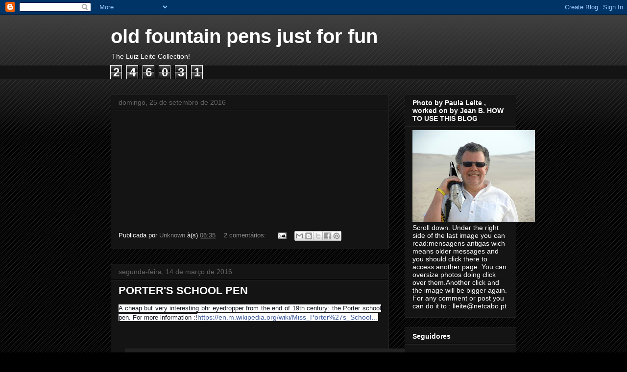

--- FILE ---
content_type: text/html; charset=UTF-8
request_url: https://oldfountainpensjustforfun.blogspot.com/
body_size: 27207
content:
<!DOCTYPE html>
<html class='v2' dir='ltr' lang='pt-PT'>
<head>
<link href='https://www.blogger.com/static/v1/widgets/335934321-css_bundle_v2.css' rel='stylesheet' type='text/css'/>
<meta content='width=1100' name='viewport'/>
<meta content='text/html; charset=UTF-8' http-equiv='Content-Type'/>
<meta content='blogger' name='generator'/>
<link href='https://oldfountainpensjustforfun.blogspot.com/favicon.ico' rel='icon' type='image/x-icon'/>
<link href='http://oldfountainpensjustforfun.blogspot.com/' rel='canonical'/>
<link rel="alternate" type="application/atom+xml" title="old fountain pens just for fun - Atom" href="https://oldfountainpensjustforfun.blogspot.com/feeds/posts/default" />
<link rel="alternate" type="application/rss+xml" title="old fountain pens just for fun - RSS" href="https://oldfountainpensjustforfun.blogspot.com/feeds/posts/default?alt=rss" />
<link rel="service.post" type="application/atom+xml" title="old fountain pens just for fun - Atom" href="https://www.blogger.com/feeds/2279546018860763389/posts/default" />
<link rel="me" href="https://www.blogger.com/profile/09363345287875556620" />
<!--Can't find substitution for tag [blog.ieCssRetrofitLinks]-->
<meta content='http://oldfountainpensjustforfun.blogspot.com/' property='og:url'/>
<meta content='old fountain pens just for fun' property='og:title'/>
<meta content='The Luiz Leite Collection!' property='og:description'/>
<title>old fountain pens just for fun</title>
<style id='page-skin-1' type='text/css'><!--
/*
-----------------------------------------------
Blogger Template Style
Name:     Awesome Inc.
Designer: Tina Chen
URL:      tinachen.org
----------------------------------------------- */
/* Variable definitions
====================
<Variable name="keycolor" description="Main Color" type="color" default="#ffffff"/>
<Group description="Page" selector="body">
<Variable name="body.font" description="Font" type="font"
default="normal normal 13px Arial, Tahoma, Helvetica, FreeSans, sans-serif"/>
<Variable name="body.background.color" description="Background Color" type="color" default="#000000"/>
<Variable name="body.text.color" description="Text Color" type="color" default="#ffffff"/>
</Group>
<Group description="Links" selector=".main-inner">
<Variable name="link.color" description="Link Color" type="color" default="#888888"/>
<Variable name="link.visited.color" description="Visited Color" type="color" default="#444444"/>
<Variable name="link.hover.color" description="Hover Color" type="color" default="#cccccc"/>
</Group>
<Group description="Blog Title" selector=".header h1">
<Variable name="header.font" description="Title Font" type="font"
default="normal bold 40px Arial, Tahoma, Helvetica, FreeSans, sans-serif"/>
<Variable name="header.text.color" description="Title Color" type="color" default="#ffffff" />
<Variable name="header.background.color" description="Header Background" type="color" default="transparent" />
</Group>
<Group description="Blog Description" selector=".header .description">
<Variable name="description.font" description="Font" type="font"
default="normal normal 14px Arial, Tahoma, Helvetica, FreeSans, sans-serif"/>
<Variable name="description.text.color" description="Text Color" type="color"
default="#ffffff" />
</Group>
<Group description="Tabs Text" selector=".tabs-inner .widget li a">
<Variable name="tabs.font" description="Font" type="font"
default="normal bold 14px Arial, Tahoma, Helvetica, FreeSans, sans-serif"/>
<Variable name="tabs.text.color" description="Text Color" type="color" default="#ffffff"/>
<Variable name="tabs.selected.text.color" description="Selected Color" type="color" default="#ffffff"/>
</Group>
<Group description="Tabs Background" selector=".tabs-outer .PageList">
<Variable name="tabs.background.color" description="Background Color" type="color" default="#141414"/>
<Variable name="tabs.selected.background.color" description="Selected Color" type="color" default="#444444"/>
<Variable name="tabs.border.color" description="Border Color" type="color" default="#222222"/>
</Group>
<Group description="Date Header" selector=".main-inner .widget h2.date-header, .main-inner .widget h2.date-header span">
<Variable name="date.font" description="Font" type="font"
default="normal normal 14px Arial, Tahoma, Helvetica, FreeSans, sans-serif"/>
<Variable name="date.text.color" description="Text Color" type="color" default="#666666"/>
<Variable name="date.border.color" description="Border Color" type="color" default="#222222"/>
</Group>
<Group description="Post Title" selector="h3.post-title, h4, h3.post-title a">
<Variable name="post.title.font" description="Font" type="font"
default="normal bold 22px Arial, Tahoma, Helvetica, FreeSans, sans-serif"/>
<Variable name="post.title.text.color" description="Text Color" type="color" default="#ffffff"/>
</Group>
<Group description="Post Background" selector=".post">
<Variable name="post.background.color" description="Background Color" type="color" default="#141414" />
<Variable name="post.border.color" description="Border Color" type="color" default="#222222" />
<Variable name="post.border.bevel.color" description="Bevel Color" type="color" default="#222222"/>
</Group>
<Group description="Gadget Title" selector="h2">
<Variable name="widget.title.font" description="Font" type="font"
default="normal bold 14px Arial, Tahoma, Helvetica, FreeSans, sans-serif"/>
<Variable name="widget.title.text.color" description="Text Color" type="color" default="#ffffff"/>
</Group>
<Group description="Gadget Text" selector=".sidebar .widget">
<Variable name="widget.font" description="Font" type="font"
default="normal normal 14px Arial, Tahoma, Helvetica, FreeSans, sans-serif"/>
<Variable name="widget.text.color" description="Text Color" type="color" default="#ffffff"/>
<Variable name="widget.alternate.text.color" description="Alternate Color" type="color" default="#666666"/>
</Group>
<Group description="Gadget Links" selector=".sidebar .widget">
<Variable name="widget.link.color" description="Link Color" type="color" default="#888888"/>
<Variable name="widget.link.visited.color" description="Visited Color" type="color" default="#444444"/>
<Variable name="widget.link.hover.color" description="Hover Color" type="color" default="#cccccc"/>
</Group>
<Group description="Gadget Background" selector=".sidebar .widget">
<Variable name="widget.background.color" description="Background Color" type="color" default="#141414"/>
<Variable name="widget.border.color" description="Border Color" type="color" default="#222222"/>
<Variable name="widget.border.bevel.color" description="Bevel Color" type="color" default="#000000"/>
</Group>
<Group description="Sidebar Background" selector=".column-left-inner .column-right-inner">
<Variable name="widget.outer.background.color" description="Background Color" type="color" default="transparent" />
</Group>
<Group description="Images" selector=".main-inner">
<Variable name="image.background.color" description="Background Color" type="color" default="transparent"/>
<Variable name="image.border.color" description="Border Color" type="color" default="transparent"/>
</Group>
<Group description="Feed" selector=".blog-feeds">
<Variable name="feed.text.color" description="Text Color" type="color" default="#ffffff"/>
</Group>
<Group description="Feed Links" selector=".blog-feeds">
<Variable name="feed.link.color" description="Link Color" type="color" default="#888888"/>
<Variable name="feed.link.visited.color" description="Visited Color" type="color" default="#444444"/>
<Variable name="feed.link.hover.color" description="Hover Color" type="color" default="#cccccc"/>
</Group>
<Group description="Pager" selector=".blog-pager">
<Variable name="pager.background.color" description="Background Color" type="color" default="#141414" />
</Group>
<Group description="Footer" selector=".footer-outer">
<Variable name="footer.background.color" description="Background Color" type="color" default="#141414" />
<Variable name="footer.text.color" description="Text Color" type="color" default="#ffffff" />
</Group>
<Variable name="title.shadow.spread" description="Title Shadow" type="length" default="-1px"/>
<Variable name="body.background" description="Body Background" type="background"
color="#000000"
default="$(color) none repeat scroll top left"/>
<Variable name="body.background.gradient.cap" description="Body Gradient Cap" type="url"
default="none"/>
<Variable name="body.background.size" description="Body Background Size" type="string" default="auto"/>
<Variable name="tabs.background.gradient" description="Tabs Background Gradient" type="url"
default="none"/>
<Variable name="header.background.gradient" description="Header Background Gradient" type="url" default="none" />
<Variable name="header.padding.top" description="Header Top Padding" type="length" default="22px" />
<Variable name="header.margin.top" description="Header Top Margin" type="length" default="0" />
<Variable name="header.margin.bottom" description="Header Bottom Margin" type="length" default="0" />
<Variable name="widget.padding.top" description="Widget Padding Top" type="length" default="8px" />
<Variable name="widget.padding.side" description="Widget Padding Side" type="length" default="15px" />
<Variable name="widget.outer.margin.top" description="Widget Top Margin" type="length" default="0" />
<Variable name="widget.outer.background.gradient" description="Gradient" type="url" default="none" />
<Variable name="widget.border.radius" description="Gadget Border Radius" type="length" default="0" />
<Variable name="outer.shadow.spread" description="Outer Shadow Size" type="length" default="0" />
<Variable name="date.header.border.radius.top" description="Date Header Border Radius Top" type="length" default="0" />
<Variable name="date.header.position" description="Date Header Position" type="length" default="15px" />
<Variable name="date.space" description="Date Space" type="length" default="30px" />
<Variable name="date.position" description="Date Float" type="string" default="static" />
<Variable name="date.padding.bottom" description="Date Padding Bottom" type="length" default="0" />
<Variable name="date.border.size" description="Date Border Size" type="length" default="0" />
<Variable name="date.background" description="Date Background" type="background" color="transparent"
default="$(color) none no-repeat scroll top left" />
<Variable name="date.first.border.radius.top" description="Date First top radius" type="length" default="0" />
<Variable name="date.last.space.bottom" description="Date Last Space Bottom" type="length"
default="20px" />
<Variable name="date.last.border.radius.bottom" description="Date Last bottom radius" type="length" default="0" />
<Variable name="post.first.padding.top" description="First Post Padding Top" type="length" default="0" />
<Variable name="image.shadow.spread" description="Image Shadow Size" type="length" default="0"/>
<Variable name="image.border.radius" description="Image Border Radius" type="length" default="0"/>
<Variable name="separator.outdent" description="Separator Outdent" type="length" default="15px" />
<Variable name="title.separator.border.size" description="Widget Title Border Size" type="length" default="1px" />
<Variable name="list.separator.border.size" description="List Separator Border Size" type="length" default="1px" />
<Variable name="shadow.spread" description="Shadow Size" type="length" default="0"/>
<Variable name="startSide" description="Side where text starts in blog language" type="automatic" default="left"/>
<Variable name="endSide" description="Side where text ends in blog language" type="automatic" default="right"/>
<Variable name="date.side" description="Side where date header is placed" type="string" default="right"/>
<Variable name="pager.border.radius.top" description="Pager Border Top Radius" type="length" default="0" />
<Variable name="pager.space.top" description="Pager Top Space" type="length" default="1em" />
<Variable name="footer.background.gradient" description="Background Gradient" type="url" default="none" />
<Variable name="mobile.background.size" description="Mobile Background Size" type="string"
default="auto"/>
<Variable name="mobile.background.overlay" description="Mobile Background Overlay" type="string"
default="transparent none repeat scroll top left"/>
<Variable name="mobile.button.color" description="Mobile Button Color" type="color" default="#ffffff" />
*/
/* Content
----------------------------------------------- */
body, .body-fauxcolumn-outer {
font: normal normal 13px Arial, Tahoma, Helvetica, FreeSans, sans-serif;
color: #ffffff;
background: #000000 url(//www.blogblog.com/1kt/awesomeinc/body_background_dark.png) repeat scroll top left;
}
html body .content-outer {
min-width: 0;
max-width: 100%;
width: 100%;
}
a:link {
text-decoration: none;
color: #888888;
}
a:visited {
text-decoration: none;
color: #444444;
}
a:hover {
text-decoration: underline;
color: #cccccc;
}
.body-fauxcolumn-outer .cap-top {
position: absolute;
z-index: 1;
height: 276px;
width: 100%;
background: transparent url(//www.blogblog.com/1kt/awesomeinc/body_gradient_dark.png) repeat-x scroll top left;
_background-image: none;
}
/* Columns
----------------------------------------------- */
.content-inner {
padding: 0;
}
.header-inner .section {
margin: 0 16px;
}
.tabs-inner .section {
margin: 0 16px;
}
.main-inner {
padding-top: 30px;
}
.main-inner .column-center-inner,
.main-inner .column-left-inner,
.main-inner .column-right-inner {
padding: 0 5px;
}
*+html body .main-inner .column-center-inner {
margin-top: -30px;
}
#layout .main-inner .column-center-inner {
margin-top: 0;
}
/* Header
----------------------------------------------- */
.header-outer {
margin: 0 0 0 0;
background: transparent none repeat scroll 0 0;
}
.Header h1 {
font: normal bold 40px Arial, Tahoma, Helvetica, FreeSans, sans-serif;
color: #ffffff;
text-shadow: 0 0 -1px #000000;
}
.Header h1 a {
color: #ffffff;
}
.Header .description {
font: normal normal 14px Arial, Tahoma, Helvetica, FreeSans, sans-serif;
color: #ffffff;
}
.header-inner .Header .titlewrapper,
.header-inner .Header .descriptionwrapper {
padding-left: 0;
padding-right: 0;
margin-bottom: 0;
}
.header-inner .Header .titlewrapper {
padding-top: 22px;
}
/* Tabs
----------------------------------------------- */
.tabs-outer {
overflow: hidden;
position: relative;
background: #141414 none repeat scroll 0 0;
}
#layout .tabs-outer {
overflow: visible;
}
.tabs-cap-top, .tabs-cap-bottom {
position: absolute;
width: 100%;
border-top: 1px solid #222222;
}
.tabs-cap-bottom {
bottom: 0;
}
.tabs-inner .widget li a {
display: inline-block;
margin: 0;
padding: .6em 1.5em;
font: normal bold 14px Arial, Tahoma, Helvetica, FreeSans, sans-serif;
color: #ffffff;
border-top: 1px solid #222222;
border-bottom: 1px solid #222222;
border-left: 1px solid #222222;
height: 16px;
line-height: 16px;
}
.tabs-inner .widget li:last-child a {
border-right: 1px solid #222222;
}
.tabs-inner .widget li.selected a, .tabs-inner .widget li a:hover {
background: #444444 none repeat-x scroll 0 -100px;
color: #ffffff;
}
/* Headings
----------------------------------------------- */
h2 {
font: normal bold 14px Arial, Tahoma, Helvetica, FreeSans, sans-serif;
color: #ffffff;
}
/* Widgets
----------------------------------------------- */
.main-inner .section {
margin: 0 27px;
padding: 0;
}
.main-inner .column-left-outer,
.main-inner .column-right-outer {
margin-top: 0;
}
#layout .main-inner .column-left-outer,
#layout .main-inner .column-right-outer {
margin-top: 0;
}
.main-inner .column-left-inner,
.main-inner .column-right-inner {
background: transparent none repeat 0 0;
-moz-box-shadow: 0 0 0 rgba(0, 0, 0, .2);
-webkit-box-shadow: 0 0 0 rgba(0, 0, 0, .2);
-goog-ms-box-shadow: 0 0 0 rgba(0, 0, 0, .2);
box-shadow: 0 0 0 rgba(0, 0, 0, .2);
-moz-border-radius: 0;
-webkit-border-radius: 0;
-goog-ms-border-radius: 0;
border-radius: 0;
}
#layout .main-inner .column-left-inner,
#layout .main-inner .column-right-inner {
margin-top: 0;
}
.sidebar .widget {
font: normal normal 14px Arial, Tahoma, Helvetica, FreeSans, sans-serif;
color: #ffffff;
}
.sidebar .widget a:link {
color: #888888;
}
.sidebar .widget a:visited {
color: #444444;
}
.sidebar .widget a:hover {
color: #cccccc;
}
.sidebar .widget h2 {
text-shadow: 0 0 -1px #000000;
}
.main-inner .widget {
background-color: #141414;
border: 1px solid #222222;
padding: 0 15px 15px;
margin: 20px -16px;
-moz-box-shadow: 0 0 0 rgba(0, 0, 0, .2);
-webkit-box-shadow: 0 0 0 rgba(0, 0, 0, .2);
-goog-ms-box-shadow: 0 0 0 rgba(0, 0, 0, .2);
box-shadow: 0 0 0 rgba(0, 0, 0, .2);
-moz-border-radius: 0;
-webkit-border-radius: 0;
-goog-ms-border-radius: 0;
border-radius: 0;
}
.main-inner .widget h2 {
margin: 0 -15px;
padding: .6em 15px .5em;
border-bottom: 1px solid #000000;
}
.footer-inner .widget h2 {
padding: 0 0 .4em;
border-bottom: 1px solid #000000;
}
.main-inner .widget h2 + div, .footer-inner .widget h2 + div {
border-top: 1px solid #222222;
padding-top: 8px;
}
.main-inner .widget .widget-content {
margin: 0 -15px;
padding: 7px 15px 0;
}
.main-inner .widget ul, .main-inner .widget #ArchiveList ul.flat {
margin: -8px -15px 0;
padding: 0;
list-style: none;
}
.main-inner .widget #ArchiveList {
margin: -8px 0 0;
}
.main-inner .widget ul li, .main-inner .widget #ArchiveList ul.flat li {
padding: .5em 15px;
text-indent: 0;
color: #666666;
border-top: 1px solid #222222;
border-bottom: 1px solid #000000;
}
.main-inner .widget #ArchiveList ul li {
padding-top: .25em;
padding-bottom: .25em;
}
.main-inner .widget ul li:first-child, .main-inner .widget #ArchiveList ul.flat li:first-child {
border-top: none;
}
.main-inner .widget ul li:last-child, .main-inner .widget #ArchiveList ul.flat li:last-child {
border-bottom: none;
}
.post-body {
position: relative;
}
.main-inner .widget .post-body ul {
padding: 0 2.5em;
margin: .5em 0;
list-style: disc;
}
.main-inner .widget .post-body ul li {
padding: 0.25em 0;
margin-bottom: .25em;
color: #ffffff;
border: none;
}
.footer-inner .widget ul {
padding: 0;
list-style: none;
}
.widget .zippy {
color: #666666;
}
/* Posts
----------------------------------------------- */
body .main-inner .Blog {
padding: 0;
margin-bottom: 1em;
background-color: transparent;
border: none;
-moz-box-shadow: 0 0 0 rgba(0, 0, 0, 0);
-webkit-box-shadow: 0 0 0 rgba(0, 0, 0, 0);
-goog-ms-box-shadow: 0 0 0 rgba(0, 0, 0, 0);
box-shadow: 0 0 0 rgba(0, 0, 0, 0);
}
.main-inner .section:last-child .Blog:last-child {
padding: 0;
margin-bottom: 1em;
}
.main-inner .widget h2.date-header {
margin: 0 -15px 1px;
padding: 0 0 0 0;
font: normal normal 14px Arial, Tahoma, Helvetica, FreeSans, sans-serif;
color: #666666;
background: transparent none no-repeat scroll top left;
border-top: 0 solid #222222;
border-bottom: 1px solid #000000;
-moz-border-radius-topleft: 0;
-moz-border-radius-topright: 0;
-webkit-border-top-left-radius: 0;
-webkit-border-top-right-radius: 0;
border-top-left-radius: 0;
border-top-right-radius: 0;
position: static;
bottom: 100%;
right: 15px;
text-shadow: 0 0 -1px #000000;
}
.main-inner .widget h2.date-header span {
font: normal normal 14px Arial, Tahoma, Helvetica, FreeSans, sans-serif;
display: block;
padding: .5em 15px;
border-left: 0 solid #222222;
border-right: 0 solid #222222;
}
.date-outer {
position: relative;
margin: 30px 0 20px;
padding: 0 15px;
background-color: #141414;
border: 1px solid #222222;
-moz-box-shadow: 0 0 0 rgba(0, 0, 0, .2);
-webkit-box-shadow: 0 0 0 rgba(0, 0, 0, .2);
-goog-ms-box-shadow: 0 0 0 rgba(0, 0, 0, .2);
box-shadow: 0 0 0 rgba(0, 0, 0, .2);
-moz-border-radius: 0;
-webkit-border-radius: 0;
-goog-ms-border-radius: 0;
border-radius: 0;
}
.date-outer:first-child {
margin-top: 0;
}
.date-outer:last-child {
margin-bottom: 20px;
-moz-border-radius-bottomleft: 0;
-moz-border-radius-bottomright: 0;
-webkit-border-bottom-left-radius: 0;
-webkit-border-bottom-right-radius: 0;
-goog-ms-border-bottom-left-radius: 0;
-goog-ms-border-bottom-right-radius: 0;
border-bottom-left-radius: 0;
border-bottom-right-radius: 0;
}
.date-posts {
margin: 0 -15px;
padding: 0 15px;
clear: both;
}
.post-outer, .inline-ad {
border-top: 1px solid #222222;
margin: 0 -15px;
padding: 15px 15px;
}
.post-outer {
padding-bottom: 10px;
}
.post-outer:first-child {
padding-top: 0;
border-top: none;
}
.post-outer:last-child, .inline-ad:last-child {
border-bottom: none;
}
.post-body {
position: relative;
}
.post-body img {
padding: 8px;
background: #222222;
border: 1px solid transparent;
-moz-box-shadow: 0 0 0 rgba(0, 0, 0, .2);
-webkit-box-shadow: 0 0 0 rgba(0, 0, 0, .2);
box-shadow: 0 0 0 rgba(0, 0, 0, .2);
-moz-border-radius: 0;
-webkit-border-radius: 0;
border-radius: 0;
}
h3.post-title, h4 {
font: normal bold 22px Arial, Tahoma, Helvetica, FreeSans, sans-serif;
color: #ffffff;
}
h3.post-title a {
font: normal bold 22px Arial, Tahoma, Helvetica, FreeSans, sans-serif;
color: #ffffff;
}
h3.post-title a:hover {
color: #cccccc;
text-decoration: underline;
}
.post-header {
margin: 0 0 1em;
}
.post-body {
line-height: 1.4;
}
.post-outer h2 {
color: #ffffff;
}
.post-footer {
margin: 1.5em 0 0;
}
#blog-pager {
padding: 15px;
font-size: 120%;
background-color: #141414;
border: 1px solid #222222;
-moz-box-shadow: 0 0 0 rgba(0, 0, 0, .2);
-webkit-box-shadow: 0 0 0 rgba(0, 0, 0, .2);
-goog-ms-box-shadow: 0 0 0 rgba(0, 0, 0, .2);
box-shadow: 0 0 0 rgba(0, 0, 0, .2);
-moz-border-radius: 0;
-webkit-border-radius: 0;
-goog-ms-border-radius: 0;
border-radius: 0;
-moz-border-radius-topleft: 0;
-moz-border-radius-topright: 0;
-webkit-border-top-left-radius: 0;
-webkit-border-top-right-radius: 0;
-goog-ms-border-top-left-radius: 0;
-goog-ms-border-top-right-radius: 0;
border-top-left-radius: 0;
border-top-right-radius-topright: 0;
margin-top: 1em;
}
.blog-feeds, .post-feeds {
margin: 1em 0;
text-align: center;
color: #ffffff;
}
.blog-feeds a, .post-feeds a {
color: #888888;
}
.blog-feeds a:visited, .post-feeds a:visited {
color: #444444;
}
.blog-feeds a:hover, .post-feeds a:hover {
color: #cccccc;
}
.post-outer .comments {
margin-top: 2em;
}
/* Comments
----------------------------------------------- */
.comments .comments-content .icon.blog-author {
background-repeat: no-repeat;
background-image: url([data-uri]);
}
.comments .comments-content .loadmore a {
border-top: 1px solid #222222;
border-bottom: 1px solid #222222;
}
.comments .continue {
border-top: 2px solid #222222;
}
/* Footer
----------------------------------------------- */
.footer-outer {
margin: -0 0 -1px;
padding: 0 0 0;
color: #ffffff;
overflow: hidden;
}
.footer-fauxborder-left {
border-top: 1px solid #222222;
background: #141414 none repeat scroll 0 0;
-moz-box-shadow: 0 0 0 rgba(0, 0, 0, .2);
-webkit-box-shadow: 0 0 0 rgba(0, 0, 0, .2);
-goog-ms-box-shadow: 0 0 0 rgba(0, 0, 0, .2);
box-shadow: 0 0 0 rgba(0, 0, 0, .2);
margin: 0 -0;
}
/* Mobile
----------------------------------------------- */
body.mobile {
background-size: auto;
}
.mobile .body-fauxcolumn-outer {
background: transparent none repeat scroll top left;
}
*+html body.mobile .main-inner .column-center-inner {
margin-top: 0;
}
.mobile .main-inner .widget {
padding: 0 0 15px;
}
.mobile .main-inner .widget h2 + div,
.mobile .footer-inner .widget h2 + div {
border-top: none;
padding-top: 0;
}
.mobile .footer-inner .widget h2 {
padding: 0.5em 0;
border-bottom: none;
}
.mobile .main-inner .widget .widget-content {
margin: 0;
padding: 7px 0 0;
}
.mobile .main-inner .widget ul,
.mobile .main-inner .widget #ArchiveList ul.flat {
margin: 0 -15px 0;
}
.mobile .main-inner .widget h2.date-header {
right: 0;
}
.mobile .date-header span {
padding: 0.4em 0;
}
.mobile .date-outer:first-child {
margin-bottom: 0;
border: 1px solid #222222;
-moz-border-radius-topleft: 0;
-moz-border-radius-topright: 0;
-webkit-border-top-left-radius: 0;
-webkit-border-top-right-radius: 0;
-goog-ms-border-top-left-radius: 0;
-goog-ms-border-top-right-radius: 0;
border-top-left-radius: 0;
border-top-right-radius: 0;
}
.mobile .date-outer {
border-color: #222222;
border-width: 0 1px 1px;
}
.mobile .date-outer:last-child {
margin-bottom: 0;
}
.mobile .main-inner {
padding: 0;
}
.mobile .header-inner .section {
margin: 0;
}
.mobile .post-outer, .mobile .inline-ad {
padding: 5px 0;
}
.mobile .tabs-inner .section {
margin: 0 10px;
}
.mobile .main-inner .widget h2 {
margin: 0;
padding: 0;
}
.mobile .main-inner .widget h2.date-header span {
padding: 0;
}
.mobile .main-inner .widget .widget-content {
margin: 0;
padding: 7px 0 0;
}
.mobile #blog-pager {
border: 1px solid transparent;
background: #141414 none repeat scroll 0 0;
}
.mobile .main-inner .column-left-inner,
.mobile .main-inner .column-right-inner {
background: transparent none repeat 0 0;
-moz-box-shadow: none;
-webkit-box-shadow: none;
-goog-ms-box-shadow: none;
box-shadow: none;
}
.mobile .date-posts {
margin: 0;
padding: 0;
}
.mobile .footer-fauxborder-left {
margin: 0;
border-top: inherit;
}
.mobile .main-inner .section:last-child .Blog:last-child {
margin-bottom: 0;
}
.mobile-index-contents {
color: #ffffff;
}
.mobile .mobile-link-button {
background: #888888 none repeat scroll 0 0;
}
.mobile-link-button a:link, .mobile-link-button a:visited {
color: #ffffff;
}
.mobile .tabs-inner .PageList .widget-content {
background: transparent;
border-top: 1px solid;
border-color: #222222;
color: #ffffff;
}
.mobile .tabs-inner .PageList .widget-content .pagelist-arrow {
border-left: 1px solid #222222;
}

--></style>
<style id='template-skin-1' type='text/css'><!--
body {
min-width: 860px;
}
.content-outer, .content-fauxcolumn-outer, .region-inner {
min-width: 860px;
max-width: 860px;
_width: 860px;
}
.main-inner .columns {
padding-left: 0px;
padding-right: 260px;
}
.main-inner .fauxcolumn-center-outer {
left: 0px;
right: 260px;
/* IE6 does not respect left and right together */
_width: expression(this.parentNode.offsetWidth -
parseInt("0px") -
parseInt("260px") + 'px');
}
.main-inner .fauxcolumn-left-outer {
width: 0px;
}
.main-inner .fauxcolumn-right-outer {
width: 260px;
}
.main-inner .column-left-outer {
width: 0px;
right: 100%;
margin-left: -0px;
}
.main-inner .column-right-outer {
width: 260px;
margin-right: -260px;
}
#layout {
min-width: 0;
}
#layout .content-outer {
min-width: 0;
width: 800px;
}
#layout .region-inner {
min-width: 0;
width: auto;
}
body#layout div.add_widget {
padding: 8px;
}
body#layout div.add_widget a {
margin-left: 32px;
}
--></style>
<link href='https://www.blogger.com/dyn-css/authorization.css?targetBlogID=2279546018860763389&amp;zx=389036ff-7142-4ec7-bf5d-872f7cfee620' media='none' onload='if(media!=&#39;all&#39;)media=&#39;all&#39;' rel='stylesheet'/><noscript><link href='https://www.blogger.com/dyn-css/authorization.css?targetBlogID=2279546018860763389&amp;zx=389036ff-7142-4ec7-bf5d-872f7cfee620' rel='stylesheet'/></noscript>
<meta name='google-adsense-platform-account' content='ca-host-pub-1556223355139109'/>
<meta name='google-adsense-platform-domain' content='blogspot.com'/>

</head>
<body class='loading'>
<div class='navbar section' id='navbar' name='Navbar'><div class='widget Navbar' data-version='1' id='Navbar1'><script type="text/javascript">
    function setAttributeOnload(object, attribute, val) {
      if(window.addEventListener) {
        window.addEventListener('load',
          function(){ object[attribute] = val; }, false);
      } else {
        window.attachEvent('onload', function(){ object[attribute] = val; });
      }
    }
  </script>
<div id="navbar-iframe-container"></div>
<script type="text/javascript" src="https://apis.google.com/js/platform.js"></script>
<script type="text/javascript">
      gapi.load("gapi.iframes:gapi.iframes.style.bubble", function() {
        if (gapi.iframes && gapi.iframes.getContext) {
          gapi.iframes.getContext().openChild({
              url: 'https://www.blogger.com/navbar/2279546018860763389?origin\x3dhttps://oldfountainpensjustforfun.blogspot.com',
              where: document.getElementById("navbar-iframe-container"),
              id: "navbar-iframe"
          });
        }
      });
    </script><script type="text/javascript">
(function() {
var script = document.createElement('script');
script.type = 'text/javascript';
script.src = '//pagead2.googlesyndication.com/pagead/js/google_top_exp.js';
var head = document.getElementsByTagName('head')[0];
if (head) {
head.appendChild(script);
}})();
</script>
</div></div>
<div itemscope='itemscope' itemtype='http://schema.org/Blog' style='display: none;'>
<meta content='old fountain pens just for fun' itemprop='name'/>
</div>
<div class='body-fauxcolumns'>
<div class='fauxcolumn-outer body-fauxcolumn-outer'>
<div class='cap-top'>
<div class='cap-left'></div>
<div class='cap-right'></div>
</div>
<div class='fauxborder-left'>
<div class='fauxborder-right'></div>
<div class='fauxcolumn-inner'>
</div>
</div>
<div class='cap-bottom'>
<div class='cap-left'></div>
<div class='cap-right'></div>
</div>
</div>
</div>
<div class='content'>
<div class='content-fauxcolumns'>
<div class='fauxcolumn-outer content-fauxcolumn-outer'>
<div class='cap-top'>
<div class='cap-left'></div>
<div class='cap-right'></div>
</div>
<div class='fauxborder-left'>
<div class='fauxborder-right'></div>
<div class='fauxcolumn-inner'>
</div>
</div>
<div class='cap-bottom'>
<div class='cap-left'></div>
<div class='cap-right'></div>
</div>
</div>
</div>
<div class='content-outer'>
<div class='content-cap-top cap-top'>
<div class='cap-left'></div>
<div class='cap-right'></div>
</div>
<div class='fauxborder-left content-fauxborder-left'>
<div class='fauxborder-right content-fauxborder-right'></div>
<div class='content-inner'>
<header>
<div class='header-outer'>
<div class='header-cap-top cap-top'>
<div class='cap-left'></div>
<div class='cap-right'></div>
</div>
<div class='fauxborder-left header-fauxborder-left'>
<div class='fauxborder-right header-fauxborder-right'></div>
<div class='region-inner header-inner'>
<div class='header section' id='header' name='Cabeçalho'><div class='widget Header' data-version='1' id='Header1'>
<div id='header-inner'>
<div class='titlewrapper'>
<h1 class='title'>
old fountain pens just for fun
</h1>
</div>
<div class='descriptionwrapper'>
<p class='description'><span>The Luiz Leite Collection!</span></p>
</div>
</div>
</div></div>
</div>
</div>
<div class='header-cap-bottom cap-bottom'>
<div class='cap-left'></div>
<div class='cap-right'></div>
</div>
</div>
</header>
<div class='tabs-outer'>
<div class='tabs-cap-top cap-top'>
<div class='cap-left'></div>
<div class='cap-right'></div>
</div>
<div class='fauxborder-left tabs-fauxborder-left'>
<div class='fauxborder-right tabs-fauxborder-right'></div>
<div class='region-inner tabs-inner'>
<div class='tabs section' id='crosscol' name='Entre colunas'><div class='widget Stats' data-version='1' id='Stats1'>
<h2>Número total de visualizações de páginas</h2>
<div class='widget-content'>
<div id='Stats1_content' style='display: none;'>
<span class='counter-wrapper graph-counter-wrapper' id='Stats1_totalCount'>
</span>
<div class='clear'></div>
</div>
</div>
</div></div>
<div class='tabs no-items section' id='crosscol-overflow' name='Cross-Column 2'></div>
</div>
</div>
<div class='tabs-cap-bottom cap-bottom'>
<div class='cap-left'></div>
<div class='cap-right'></div>
</div>
</div>
<div class='main-outer'>
<div class='main-cap-top cap-top'>
<div class='cap-left'></div>
<div class='cap-right'></div>
</div>
<div class='fauxborder-left main-fauxborder-left'>
<div class='fauxborder-right main-fauxborder-right'></div>
<div class='region-inner main-inner'>
<div class='columns fauxcolumns'>
<div class='fauxcolumn-outer fauxcolumn-center-outer'>
<div class='cap-top'>
<div class='cap-left'></div>
<div class='cap-right'></div>
</div>
<div class='fauxborder-left'>
<div class='fauxborder-right'></div>
<div class='fauxcolumn-inner'>
</div>
</div>
<div class='cap-bottom'>
<div class='cap-left'></div>
<div class='cap-right'></div>
</div>
</div>
<div class='fauxcolumn-outer fauxcolumn-left-outer'>
<div class='cap-top'>
<div class='cap-left'></div>
<div class='cap-right'></div>
</div>
<div class='fauxborder-left'>
<div class='fauxborder-right'></div>
<div class='fauxcolumn-inner'>
</div>
</div>
<div class='cap-bottom'>
<div class='cap-left'></div>
<div class='cap-right'></div>
</div>
</div>
<div class='fauxcolumn-outer fauxcolumn-right-outer'>
<div class='cap-top'>
<div class='cap-left'></div>
<div class='cap-right'></div>
</div>
<div class='fauxborder-left'>
<div class='fauxborder-right'></div>
<div class='fauxcolumn-inner'>
</div>
</div>
<div class='cap-bottom'>
<div class='cap-left'></div>
<div class='cap-right'></div>
</div>
</div>
<!-- corrects IE6 width calculation -->
<div class='columns-inner'>
<div class='column-center-outer'>
<div class='column-center-inner'>
<div class='main section' id='main' name='Principal'><div class='widget Blog' data-version='1' id='Blog1'>
<div class='blog-posts hfeed'>

          <div class="date-outer">
        
<h2 class='date-header'><span>domingo, 25 de setembro de 2016</span></h2>

          <div class="date-posts">
        
<div class='post-outer'>
<div class='post hentry uncustomized-post-template' itemprop='blogPost' itemscope='itemscope' itemtype='http://schema.org/BlogPosting'>
<meta content='2279546018860763389' itemprop='blogId'/>
<meta content='2770627154504848574' itemprop='postId'/>
<a name='2770627154504848574'></a>
<div class='post-header'>
<div class='post-header-line-1'></div>
</div>
<div class='post-body entry-content' id='post-body-2770627154504848574' itemprop='description articleBody'>
<br />
<br />
<br />
<br />
<br />
<br />
<br />
<br />
<br />
<br />
<br />
<div style='clear: both;'></div>
</div>
<div class='post-footer'>
<div class='post-footer-line post-footer-line-1'>
<span class='post-author vcard'>
Publicada por
<span class='fn' itemprop='author' itemscope='itemscope' itemtype='http://schema.org/Person'>
<meta content='https://www.blogger.com/profile/09363345287875556620' itemprop='url'/>
<a class='g-profile' href='https://www.blogger.com/profile/09363345287875556620' rel='author' title='author profile'>
<span itemprop='name'>Unknown</span>
</a>
</span>
</span>
<span class='post-timestamp'>
à(s)
<meta content='http://oldfountainpensjustforfun.blogspot.com/2016/09/blog-post_28.html' itemprop='url'/>
<a class='timestamp-link' href='https://oldfountainpensjustforfun.blogspot.com/2016/09/blog-post_28.html' rel='bookmark' title='permanent link'><abbr class='published' itemprop='datePublished' title='2016-09-25T06:35:00-07:00'>06:35</abbr></a>
</span>
<span class='post-comment-link'>
<a class='comment-link' href='https://www.blogger.com/comment/fullpage/post/2279546018860763389/2770627154504848574' onclick=''>
2 comentários:
  </a>
</span>
<span class='post-icons'>
<span class='item-action'>
<a href='https://www.blogger.com/email-post/2279546018860763389/2770627154504848574' title='Enviar a mensagem por correio electrónico'>
<img alt='' class='icon-action' height='13' src='https://resources.blogblog.com/img/icon18_email.gif' width='18'/>
</a>
</span>
<span class='item-control blog-admin pid-46734186'>
<a href='https://www.blogger.com/post-edit.g?blogID=2279546018860763389&postID=2770627154504848574&from=pencil' title='Editar mensagem'>
<img alt='' class='icon-action' height='18' src='https://resources.blogblog.com/img/icon18_edit_allbkg.gif' width='18'/>
</a>
</span>
</span>
<div class='post-share-buttons goog-inline-block'>
<a class='goog-inline-block share-button sb-email' href='https://www.blogger.com/share-post.g?blogID=2279546018860763389&postID=2770627154504848574&target=email' target='_blank' title='Enviar a mensagem por email'><span class='share-button-link-text'>Enviar a mensagem por email</span></a><a class='goog-inline-block share-button sb-blog' href='https://www.blogger.com/share-post.g?blogID=2279546018860763389&postID=2770627154504848574&target=blog' onclick='window.open(this.href, "_blank", "height=270,width=475"); return false;' target='_blank' title='Dê a sua opinião!'><span class='share-button-link-text'>Dê a sua opinião!</span></a><a class='goog-inline-block share-button sb-twitter' href='https://www.blogger.com/share-post.g?blogID=2279546018860763389&postID=2770627154504848574&target=twitter' target='_blank' title='Partilhar no X'><span class='share-button-link-text'>Partilhar no X</span></a><a class='goog-inline-block share-button sb-facebook' href='https://www.blogger.com/share-post.g?blogID=2279546018860763389&postID=2770627154504848574&target=facebook' onclick='window.open(this.href, "_blank", "height=430,width=640"); return false;' target='_blank' title='Partilhar no Facebook'><span class='share-button-link-text'>Partilhar no Facebook</span></a><a class='goog-inline-block share-button sb-pinterest' href='https://www.blogger.com/share-post.g?blogID=2279546018860763389&postID=2770627154504848574&target=pinterest' target='_blank' title='Partilhar no Pinterest'><span class='share-button-link-text'>Partilhar no Pinterest</span></a>
</div>
</div>
<div class='post-footer-line post-footer-line-2'>
<span class='post-labels'>
</span>
</div>
<div class='post-footer-line post-footer-line-3'>
<span class='post-location'>
</span>
</div>
</div>
</div>
</div>

          </div></div>
        

          <div class="date-outer">
        
<h2 class='date-header'><span>segunda-feira, 14 de março de 2016</span></h2>

          <div class="date-posts">
        
<div class='post-outer'>
<div class='post hentry uncustomized-post-template' itemprop='blogPost' itemscope='itemscope' itemtype='http://schema.org/BlogPosting'>
<meta content='https://blogger.googleusercontent.com/img/b/R29vZ2xl/AVvXsEj4f2Lc_eCSXIgHCUhus7-YhxzYRdkERvGQkkSeqYmWSlCvuHb3ans97t9w9zdfSudFNRiIkcblVqe0hrhq3c6p9xnB__tu5l4ovIPsnciLRv84t4EfSy2KGHd0_vwRdMyT0vsM9P_MjO_D/s640/GetAttachment.jpg' itemprop='image_url'/>
<meta content='2279546018860763389' itemprop='blogId'/>
<meta content='889252649992077938' itemprop='postId'/>
<a name='889252649992077938'></a>
<h3 class='post-title entry-title' itemprop='name'>
<a href='https://oldfountainpensjustforfun.blogspot.com/2016/03/porters-school-pen.html'>PORTER'S SCHOOL PEN</a>
</h3>
<div class='post-header'>
<div class='post-header-line-1'></div>
</div>
<div class='post-body entry-content' id='post-body-889252649992077938' itemprop='description articleBody'>
<div class="separator" style="clear: both; text-align: justify;">
<span style="font-family: Arial, Helvetica, sans-serif;"><span style="background-color: white; color: #141823; line-height: 19.32px; text-align: start;">A cheap but very interesting bhr eyedropper from the end of 19th century: the Porter school pen.&nbsp;</span></span><span style="background-color: white; color: #141823; line-height: 19.32px; text-align: start;"><span style="font-family: Arial, Helvetica, sans-serif;">For more information :</span><span style="font-family: helvetica, arial, sans-serif; font-size: 14px;">!</span></span><a href="https://en.m.wikipedia.org/wiki/Miss_Porter%27s_School#History" rel="nofollow" style="background-color: white; color: #3b5998; cursor: pointer; font-family: helvetica, arial, sans-serif; font-size: 14px; line-height: 19.32px; text-align: start; text-decoration: none;" target="_blank">https://en.m.wikipedia.org/wiki/Miss_Porter%27s_School&#8230;</a></div>
<div class="separator" style="clear: both; text-align: center;">
<br /></div>
<div class="separator" style="clear: both; text-align: center;">
<br /></div>
<div class="separator" style="clear: both; text-align: center;">
<br /></div>
<div class="separator" style="clear: both; text-align: center;">
<a href="https://blogger.googleusercontent.com/img/b/R29vZ2xl/AVvXsEj4f2Lc_eCSXIgHCUhus7-YhxzYRdkERvGQkkSeqYmWSlCvuHb3ans97t9w9zdfSudFNRiIkcblVqe0hrhq3c6p9xnB__tu5l4ovIPsnciLRv84t4EfSy2KGHd0_vwRdMyT0vsM9P_MjO_D/s1600/GetAttachment.jpg" imageanchor="1" style="margin-left: 1em; margin-right: 1em;"><img border="0" height="308" src="https://blogger.googleusercontent.com/img/b/R29vZ2xl/AVvXsEj4f2Lc_eCSXIgHCUhus7-YhxzYRdkERvGQkkSeqYmWSlCvuHb3ans97t9w9zdfSudFNRiIkcblVqe0hrhq3c6p9xnB__tu5l4ovIPsnciLRv84t4EfSy2KGHd0_vwRdMyT0vsM9P_MjO_D/s640/GetAttachment.jpg" width="640" /></a></div>
<br />
<div class="separator" style="clear: both; text-align: center;">
<a href="https://blogger.googleusercontent.com/img/b/R29vZ2xl/AVvXsEhrsvrgDqHzrmFx4uacV1hnrHTYKU0-XWerdWaMma2vqTZ2A31MeBqUoi_15wZKRSv8XzOU6agqbsLGUVNQNOXNipu2hQJr113PGf_d4tcdlujievaa2E2cWwvZQ6JH2MYdgRvzft95nNwL/s1600/FullSizeRender+%25286%2529.jpg" imageanchor="1" style="margin-left: 1em; margin-right: 1em;"><img border="0" height="640" src="https://blogger.googleusercontent.com/img/b/R29vZ2xl/AVvXsEhrsvrgDqHzrmFx4uacV1hnrHTYKU0-XWerdWaMma2vqTZ2A31MeBqUoi_15wZKRSv8XzOU6agqbsLGUVNQNOXNipu2hQJr113PGf_d4tcdlujievaa2E2cWwvZQ6JH2MYdgRvzft95nNwL/s640/FullSizeRender+%25286%2529.jpg" width="152" /></a></div>
<br />
<div>
<br /></div>
<div>
<br /></div>
<div>
<br /></div>
<div style='clear: both;'></div>
</div>
<div class='post-footer'>
<div class='post-footer-line post-footer-line-1'>
<span class='post-author vcard'>
Publicada por
<span class='fn' itemprop='author' itemscope='itemscope' itemtype='http://schema.org/Person'>
<meta content='https://www.blogger.com/profile/09363345287875556620' itemprop='url'/>
<a class='g-profile' href='https://www.blogger.com/profile/09363345287875556620' rel='author' title='author profile'>
<span itemprop='name'>Unknown</span>
</a>
</span>
</span>
<span class='post-timestamp'>
à(s)
<meta content='http://oldfountainpensjustforfun.blogspot.com/2016/03/porters-school-pen.html' itemprop='url'/>
<a class='timestamp-link' href='https://oldfountainpensjustforfun.blogspot.com/2016/03/porters-school-pen.html' rel='bookmark' title='permanent link'><abbr class='published' itemprop='datePublished' title='2016-03-14T02:58:00-07:00'>02:58</abbr></a>
</span>
<span class='post-comment-link'>
<a class='comment-link' href='https://www.blogger.com/comment/fullpage/post/2279546018860763389/889252649992077938' onclick=''>
6 comentários:
  </a>
</span>
<span class='post-icons'>
<span class='item-action'>
<a href='https://www.blogger.com/email-post/2279546018860763389/889252649992077938' title='Enviar a mensagem por correio electrónico'>
<img alt='' class='icon-action' height='13' src='https://resources.blogblog.com/img/icon18_email.gif' width='18'/>
</a>
</span>
<span class='item-control blog-admin pid-46734186'>
<a href='https://www.blogger.com/post-edit.g?blogID=2279546018860763389&postID=889252649992077938&from=pencil' title='Editar mensagem'>
<img alt='' class='icon-action' height='18' src='https://resources.blogblog.com/img/icon18_edit_allbkg.gif' width='18'/>
</a>
</span>
</span>
<div class='post-share-buttons goog-inline-block'>
<a class='goog-inline-block share-button sb-email' href='https://www.blogger.com/share-post.g?blogID=2279546018860763389&postID=889252649992077938&target=email' target='_blank' title='Enviar a mensagem por email'><span class='share-button-link-text'>Enviar a mensagem por email</span></a><a class='goog-inline-block share-button sb-blog' href='https://www.blogger.com/share-post.g?blogID=2279546018860763389&postID=889252649992077938&target=blog' onclick='window.open(this.href, "_blank", "height=270,width=475"); return false;' target='_blank' title='Dê a sua opinião!'><span class='share-button-link-text'>Dê a sua opinião!</span></a><a class='goog-inline-block share-button sb-twitter' href='https://www.blogger.com/share-post.g?blogID=2279546018860763389&postID=889252649992077938&target=twitter' target='_blank' title='Partilhar no X'><span class='share-button-link-text'>Partilhar no X</span></a><a class='goog-inline-block share-button sb-facebook' href='https://www.blogger.com/share-post.g?blogID=2279546018860763389&postID=889252649992077938&target=facebook' onclick='window.open(this.href, "_blank", "height=430,width=640"); return false;' target='_blank' title='Partilhar no Facebook'><span class='share-button-link-text'>Partilhar no Facebook</span></a><a class='goog-inline-block share-button sb-pinterest' href='https://www.blogger.com/share-post.g?blogID=2279546018860763389&postID=889252649992077938&target=pinterest' target='_blank' title='Partilhar no Pinterest'><span class='share-button-link-text'>Partilhar no Pinterest</span></a>
</div>
</div>
<div class='post-footer-line post-footer-line-2'>
<span class='post-labels'>
</span>
</div>
<div class='post-footer-line post-footer-line-3'>
<span class='post-location'>
</span>
</div>
</div>
</div>
</div>

          </div></div>
        

          <div class="date-outer">
        
<h2 class='date-header'><span>sábado, 28 de novembro de 2015</span></h2>

          <div class="date-posts">
        
<div class='post-outer'>
<div class='post hentry uncustomized-post-template' itemprop='blogPost' itemscope='itemscope' itemtype='http://schema.org/BlogPosting'>
<meta content='https://blogger.googleusercontent.com/img/b/R29vZ2xl/AVvXsEh595GfD9yi43Zagnb7uzFN5kju1AxRgZfrb41L7-1NtkvzQePEAk6ox5pA70I5SizUtZ1dIxvtUxHRfwQGNEOCmgbPhskvhBbjC2Ze7OTWMTXbsAfC1dQ2ZlAY_bGHEkCwnXSWBmLq9JHn/s640/FullSizeRender5.jpg' itemprop='image_url'/>
<meta content='2279546018860763389' itemprop='blogId'/>
<meta content='7696138412497767836' itemprop='postId'/>
<a name='7696138412497767836'></a>
<h3 class='post-title entry-title' itemprop='name'>
<a href='https://oldfountainpensjustforfun.blogspot.com/2015/11/red-and-black-mottled-hard.html'>Red and black mottled hard rubber,eyedropper Parker pens</a>
</h3>
<div class='post-header'>
<div class='post-header-line-1'></div>
</div>
<div class='post-body entry-content' id='post-body-7696138412497767836' itemprop='description articleBody'>
<span style="font-size: large;">Red and black mottled hard rubber are in my humble opinion one of the more beautiful materials used in the manufacture of vintage fountain pens.</span><br />
<span style="font-size: large;">As other pen makers of it's time Parker used this type of material almost since the beginning of their fountain pen production,creating some, now amazing,collectible fountain pens.</span><br />
<span style="font-size: large;">Along my 25 years collecting I was lucky to find the group of pens I'm sharing today with all of you.</span><br />
<span style="font-size: large;"><br /></span>
<span style="font-size: large;">From left:</span><br />
<span style="font-size: large;">#026,#023 hexagonal,#020 with a VV Parker clip,##20 and #018.</span><br />
<span style="font-size: large;">Number zero before the size number means that they are jointless models.</span><br />
<span style="font-size: large;"><br /></span>
<br />
<div class="separator" style="clear: both; text-align: center;">
<a href="https://blogger.googleusercontent.com/img/b/R29vZ2xl/AVvXsEh595GfD9yi43Zagnb7uzFN5kju1AxRgZfrb41L7-1NtkvzQePEAk6ox5pA70I5SizUtZ1dIxvtUxHRfwQGNEOCmgbPhskvhBbjC2Ze7OTWMTXbsAfC1dQ2ZlAY_bGHEkCwnXSWBmLq9JHn/s1600/FullSizeRender5.jpg" imageanchor="1" style="margin-left: 1em; margin-right: 1em;"><img border="0" height="640" src="https://blogger.googleusercontent.com/img/b/R29vZ2xl/AVvXsEh595GfD9yi43Zagnb7uzFN5kju1AxRgZfrb41L7-1NtkvzQePEAk6ox5pA70I5SizUtZ1dIxvtUxHRfwQGNEOCmgbPhskvhBbjC2Ze7OTWMTXbsAfC1dQ2ZlAY_bGHEkCwnXSWBmLq9JHn/s640/FullSizeRender5.jpg" width="444" /></a></div>
<span style="font-size: large;"><br /></span>
<br />
<span style="font-size: large;">From left:</span><br />
<span style="font-size: large;">#28,#26,#25 with a VV Parker clip,#24 and a #10</span><br />
<span style="font-size: large;"><br /></span>
<br />
<div class="separator" style="clear: both; text-align: center;">
</div>
<div class="separator" style="clear: both; text-align: center;">
<a href="https://blogger.googleusercontent.com/img/b/R29vZ2xl/AVvXsEivLkvyFmtPSu_jTNtziY9FE4UoH4sRjwmNxtEvQGsdmqbW5KQBRqsN05diJJHTq58vzZOR9Tmtiw2aogM_adnVr4GMJ0b_wWK5eSuKREWo86j7JBvRFCd6eowv5MWMW84w3s0e5X28dPWi/s1600/FullSizeRender2.jpg" imageanchor="1" style="margin-left: 1em; margin-right: 1em;"><img border="0" height="640" src="https://blogger.googleusercontent.com/img/b/R29vZ2xl/AVvXsEivLkvyFmtPSu_jTNtziY9FE4UoH4sRjwmNxtEvQGsdmqbW5KQBRqsN05diJJHTq58vzZOR9Tmtiw2aogM_adnVr4GMJ0b_wWK5eSuKREWo86j7JBvRFCd6eowv5MWMW84w3s0e5X28dPWi/s640/FullSizeRender2.jpg" width="490" /></a></div>
<span style="font-size: large;"><br /></span>
<span style="font-size: large;"><br /></span>
<span style="font-size: large;">F</span><span style="font-size: large;">rom left:</span><br />
<span style="font-size: large;">#20,#20,#18 with a VV Parker clip,#18 with a disappearing clip and another #18</span><br />
<br />
<div class="separator" style="clear: both; text-align: center;">
<a href="https://blogger.googleusercontent.com/img/b/R29vZ2xl/AVvXsEgOIHl293jjMUlnSB2POPO5Xj36zTw4VmFV6XWFLdEEApAW3Aq21XlKfvazFpcj9-USipJKI2ReFYMDsNVcczrjR5j7o2-O1g7UJfQNC880wfqkTRyd21_zmH0YXqYhSZb6NyEoL91qEe3M/s1600/FullSizeRender3.jpg" imageanchor="1" style="margin-left: 1em; margin-right: 1em;"><img border="0" height="640" src="https://blogger.googleusercontent.com/img/b/R29vZ2xl/AVvXsEgOIHl293jjMUlnSB2POPO5Xj36zTw4VmFV6XWFLdEEApAW3Aq21XlKfvazFpcj9-USipJKI2ReFYMDsNVcczrjR5j7o2-O1g7UJfQNC880wfqkTRyd21_zmH0YXqYhSZb6NyEoL91qEe3M/s640/FullSizeRender3.jpg" width="466" /></a></div>
<br />
<br />
<span style="font-size: large;">Three "turban cap top":</span><br />
<span style="font-size: large;">#20 long,#23 and #25</span><br />
<br />
<div class="separator" style="clear: both; text-align: center;">
<a href="https://blogger.googleusercontent.com/img/b/R29vZ2xl/AVvXsEhm4wNxw6bdJwEbEWiXZ0KckqvpQ96qvsnBclXyEgjuqC8WaAQfiyvGmYZ83hmosI_IIIs0tL1H9ZqzxZTWN8YcmEZZl8zY00rTNmKEYTGWSMnFMS5ws8GXiKvDcYsVu0C-JsqBTURBnq4E/s1600/FullSizeRender.jpg" imageanchor="1" style="margin-left: 1em; margin-right: 1em;"><img border="0" height="640" src="https://blogger.googleusercontent.com/img/b/R29vZ2xl/AVvXsEhm4wNxw6bdJwEbEWiXZ0KckqvpQ96qvsnBclXyEgjuqC8WaAQfiyvGmYZ83hmosI_IIIs0tL1H9ZqzxZTWN8YcmEZZl8zY00rTNmKEYTGWSMnFMS5ws8GXiKvDcYsVu0C-JsqBTURBnq4E/s640/FullSizeRender.jpg" width="358" /></a></div>
<br />
<br />
<span style="font-size: large;">From left:</span><br />
<span style="font-size: large;">two unnumbered very early pens,two #1 taper cap and another #1 but straight cap</span><br />
.<br />
<div class="separator" style="clear: both; text-align: center;">
<a href="https://blogger.googleusercontent.com/img/b/R29vZ2xl/AVvXsEitESbcXP7wtMm1tHvF2Z7g8kyQv0jynu_0s4Y9UlEwinF2UnVTfX5djWeSO2529pazuJNQxZVy9m5CdaOLcxZTvDDKmiha9_VwfkDKdLJfOsm6BrrYYrDFasBU-LAqT6yM2CAJstpwxlc3/s1600/FullSizeRender1.jpg" imageanchor="1" style="margin-left: 1em; margin-right: 1em;"><img border="0" height="640" src="https://blogger.googleusercontent.com/img/b/R29vZ2xl/AVvXsEitESbcXP7wtMm1tHvF2Z7g8kyQv0jynu_0s4Y9UlEwinF2UnVTfX5djWeSO2529pazuJNQxZVy9m5CdaOLcxZTvDDKmiha9_VwfkDKdLJfOsm6BrrYYrDFasBU-LAqT6yM2CAJstpwxlc3/s640/FullSizeRender1.jpg" width="442" /></a></div>
<br />
<div style='clear: both;'></div>
</div>
<div class='post-footer'>
<div class='post-footer-line post-footer-line-1'>
<span class='post-author vcard'>
Publicada por
<span class='fn' itemprop='author' itemscope='itemscope' itemtype='http://schema.org/Person'>
<meta content='https://www.blogger.com/profile/09363345287875556620' itemprop='url'/>
<a class='g-profile' href='https://www.blogger.com/profile/09363345287875556620' rel='author' title='author profile'>
<span itemprop='name'>Unknown</span>
</a>
</span>
</span>
<span class='post-timestamp'>
à(s)
<meta content='http://oldfountainpensjustforfun.blogspot.com/2015/11/red-and-black-mottled-hard.html' itemprop='url'/>
<a class='timestamp-link' href='https://oldfountainpensjustforfun.blogspot.com/2015/11/red-and-black-mottled-hard.html' rel='bookmark' title='permanent link'><abbr class='published' itemprop='datePublished' title='2015-11-28T14:06:00-08:00'>14:06</abbr></a>
</span>
<span class='post-comment-link'>
<a class='comment-link' href='https://www.blogger.com/comment/fullpage/post/2279546018860763389/7696138412497767836' onclick=''>
1 comentário:
  </a>
</span>
<span class='post-icons'>
<span class='item-action'>
<a href='https://www.blogger.com/email-post/2279546018860763389/7696138412497767836' title='Enviar a mensagem por correio electrónico'>
<img alt='' class='icon-action' height='13' src='https://resources.blogblog.com/img/icon18_email.gif' width='18'/>
</a>
</span>
<span class='item-control blog-admin pid-46734186'>
<a href='https://www.blogger.com/post-edit.g?blogID=2279546018860763389&postID=7696138412497767836&from=pencil' title='Editar mensagem'>
<img alt='' class='icon-action' height='18' src='https://resources.blogblog.com/img/icon18_edit_allbkg.gif' width='18'/>
</a>
</span>
</span>
<div class='post-share-buttons goog-inline-block'>
<a class='goog-inline-block share-button sb-email' href='https://www.blogger.com/share-post.g?blogID=2279546018860763389&postID=7696138412497767836&target=email' target='_blank' title='Enviar a mensagem por email'><span class='share-button-link-text'>Enviar a mensagem por email</span></a><a class='goog-inline-block share-button sb-blog' href='https://www.blogger.com/share-post.g?blogID=2279546018860763389&postID=7696138412497767836&target=blog' onclick='window.open(this.href, "_blank", "height=270,width=475"); return false;' target='_blank' title='Dê a sua opinião!'><span class='share-button-link-text'>Dê a sua opinião!</span></a><a class='goog-inline-block share-button sb-twitter' href='https://www.blogger.com/share-post.g?blogID=2279546018860763389&postID=7696138412497767836&target=twitter' target='_blank' title='Partilhar no X'><span class='share-button-link-text'>Partilhar no X</span></a><a class='goog-inline-block share-button sb-facebook' href='https://www.blogger.com/share-post.g?blogID=2279546018860763389&postID=7696138412497767836&target=facebook' onclick='window.open(this.href, "_blank", "height=430,width=640"); return false;' target='_blank' title='Partilhar no Facebook'><span class='share-button-link-text'>Partilhar no Facebook</span></a><a class='goog-inline-block share-button sb-pinterest' href='https://www.blogger.com/share-post.g?blogID=2279546018860763389&postID=7696138412497767836&target=pinterest' target='_blank' title='Partilhar no Pinterest'><span class='share-button-link-text'>Partilhar no Pinterest</span></a>
</div>
</div>
<div class='post-footer-line post-footer-line-2'>
<span class='post-labels'>
</span>
</div>
<div class='post-footer-line post-footer-line-3'>
<span class='post-location'>
</span>
</div>
</div>
</div>
</div>

          </div></div>
        

          <div class="date-outer">
        
<h2 class='date-header'><span>sexta-feira, 3 de abril de 2015</span></h2>

          <div class="date-posts">
        
<div class='post-outer'>
<div class='post hentry uncustomized-post-template' itemprop='blogPost' itemscope='itemscope' itemtype='http://schema.org/BlogPosting'>
<meta content='http://4.bp.blogspot.com/-K93hiIA0Tno/VR8-52b6wlI/AAAAAAAALD4/XDzfdq-oSZE/s1600/image.jpg' itemprop='image_url'/>
<meta content='2279546018860763389' itemprop='blogId'/>
<meta content='8679589482928019917' itemprop='postId'/>
<a name='8679589482928019917'></a>
<h3 class='post-title entry-title' itemprop='name'>
<a href='https://oldfountainpensjustforfun.blogspot.com/2015/04/a-rare-depression-pearl-blue-line.html'>A rare Depression pearl blue line Parker pen ....and some more </a>
</h3>
<div class='post-header'>
<div class='post-header-line-1'></div>
</div>
<div class='post-body entry-content' id='post-body-8679589482928019917' itemprop='description articleBody'>
<br />
<br />
<span style="-webkit-text-size-adjust: auto; background-color: white; color: #141823; font-family: helvetica, arial, 'lucida grande', sans-serif; font-size: large; line-height: 19px;">Comparison of the pearl black line depression Parker pen with the pearl blue line one .I even didn't know before about the existence of this color . This pen only, justify the cross of the Atlantic and all the continental US to attend the LA Pen Show 2015 !!!! To a serious pen collector this pen represents a small jewel ....independent of its commercial value which is low !!!!</span><br />
<span style="-webkit-text-size-adjust: auto; background-color: white; color: #141823; font-family: helvetica, arial, 'lucida grande', sans-serif; font-size: large; line-height: 19px;">As all of you know, Parker made two different sizes of depression pens . These two are also an example of the two sizes. I hope you can enjoy. Wish to all of you, crazy pen guys, a great weekend .</span><br />
<span style="font-size: large;"><br /></span>
<span style="font-size: large;"><br /></span>
<div class="separator" style="clear: both; text-align: center;">
<a href="//4.bp.blogspot.com/-K93hiIA0Tno/VR8-52b6wlI/AAAAAAAALD4/XDzfdq-oSZE/s1600/image.jpg" imageanchor="1" style="margin-left: 1em; margin-right: 1em;"><img border="0" height="640" src="//4.bp.blogspot.com/-K93hiIA0Tno/VR8-52b6wlI/AAAAAAAALD4/XDzfdq-oSZE/s1600/image.jpg" width="272"></a></div>
<br />
<br />
<div class="separator" style="clear: both; text-align: center;">
<br /></div>
<div class="separator" style="clear: both; text-align: center;">
<a href="https://blogger.googleusercontent.com/img/b/R29vZ2xl/AVvXsEiGVdby3qDy3B8ocz0nqbO9O3YzX1oQ70CAvQ3ICvLsjm3vMQhySuuPvg-RfABaHXY93hWMbwx-3GaCcIdNtUMSScO5ndG1AImndsK_vIk4UBTPfsNBzzNZnMkrY4QyG9jyZY63srdrpJpf/s1600/image.jpg" imageanchor="1" style="margin-left: 1em; margin-right: 1em;"><img border="0" height="310" src="https://blogger.googleusercontent.com/img/b/R29vZ2xl/AVvXsEiGVdby3qDy3B8ocz0nqbO9O3YzX1oQ70CAvQ3ICvLsjm3vMQhySuuPvg-RfABaHXY93hWMbwx-3GaCcIdNtUMSScO5ndG1AImndsK_vIk4UBTPfsNBzzNZnMkrY4QyG9jyZY63srdrpJpf/s1600/image.jpg" width="320" /></a></div>
<br />
<div class="separator" style="clear: both; text-align: center;">
<a href="https://blogger.googleusercontent.com/img/b/R29vZ2xl/AVvXsEgjmwoBHIBU8Pt_qJIrliImtfafHk9HkEj8pytChgeQOK-ATYOct_v_ExR83nEwuEeUioIB-U6l4Qjeo1KRxdfqslJfPYRjbm89K9hzGDrUvnXn2yF0P6gMr_J7CPOqKyZQkBvKEeIHKUSo/s1600/image.jpg" imageanchor="1" style="margin-left: 1em; margin-right: 1em;"><img border="0" height="294" src="https://blogger.googleusercontent.com/img/b/R29vZ2xl/AVvXsEgjmwoBHIBU8Pt_qJIrliImtfafHk9HkEj8pytChgeQOK-ATYOct_v_ExR83nEwuEeUioIB-U6l4Qjeo1KRxdfqslJfPYRjbm89K9hzGDrUvnXn2yF0P6gMr_J7CPOqKyZQkBvKEeIHKUSo/s1600/image.jpg" width="320" /></a></div>
<br />
<div class="separator" style="clear: both; text-align: center;">
<a href="https://blogger.googleusercontent.com/img/b/R29vZ2xl/AVvXsEgPo5ZHTbwDPd42HZNSXeOp1ghtNJnhFS9F2DprsIW65t8SYu50kz1a3w96-kSEqtx7D7f1oKSrN-Dngghsvbf6jgc2Cd2NtICPwixnAms7LV8kKVDfellhdPz4p969KUFbCnr-EAkH-3N2/s1600/image.jpg" imageanchor="1" style="margin-left: 1em; margin-right: 1em;"><img border="0" height="183" src="https://blogger.googleusercontent.com/img/b/R29vZ2xl/AVvXsEgPo5ZHTbwDPd42HZNSXeOp1ghtNJnhFS9F2DprsIW65t8SYu50kz1a3w96-kSEqtx7D7f1oKSrN-Dngghsvbf6jgc2Cd2NtICPwixnAms7LV8kKVDfellhdPz4p969KUFbCnr-EAkH-3N2/s1600/image.jpg" width="320" /></a></div>
<div class="separator" style="clear: both; text-align: center;">
<br /></div>
<br />
<div style='clear: both;'></div>
</div>
<div class='post-footer'>
<div class='post-footer-line post-footer-line-1'>
<span class='post-author vcard'>
Publicada por
<span class='fn' itemprop='author' itemscope='itemscope' itemtype='http://schema.org/Person'>
<meta content='https://www.blogger.com/profile/09363345287875556620' itemprop='url'/>
<a class='g-profile' href='https://www.blogger.com/profile/09363345287875556620' rel='author' title='author profile'>
<span itemprop='name'>Unknown</span>
</a>
</span>
</span>
<span class='post-timestamp'>
à(s)
<meta content='http://oldfountainpensjustforfun.blogspot.com/2015/04/a-rare-depression-pearl-blue-line.html' itemprop='url'/>
<a class='timestamp-link' href='https://oldfountainpensjustforfun.blogspot.com/2015/04/a-rare-depression-pearl-blue-line.html' rel='bookmark' title='permanent link'><abbr class='published' itemprop='datePublished' title='2015-04-03T18:38:00-07:00'>18:38</abbr></a>
</span>
<span class='post-comment-link'>
<a class='comment-link' href='https://www.blogger.com/comment/fullpage/post/2279546018860763389/8679589482928019917' onclick=''>
1 comentário:
  </a>
</span>
<span class='post-icons'>
<span class='item-action'>
<a href='https://www.blogger.com/email-post/2279546018860763389/8679589482928019917' title='Enviar a mensagem por correio electrónico'>
<img alt='' class='icon-action' height='13' src='https://resources.blogblog.com/img/icon18_email.gif' width='18'/>
</a>
</span>
<span class='item-control blog-admin pid-46734186'>
<a href='https://www.blogger.com/post-edit.g?blogID=2279546018860763389&postID=8679589482928019917&from=pencil' title='Editar mensagem'>
<img alt='' class='icon-action' height='18' src='https://resources.blogblog.com/img/icon18_edit_allbkg.gif' width='18'/>
</a>
</span>
</span>
<div class='post-share-buttons goog-inline-block'>
<a class='goog-inline-block share-button sb-email' href='https://www.blogger.com/share-post.g?blogID=2279546018860763389&postID=8679589482928019917&target=email' target='_blank' title='Enviar a mensagem por email'><span class='share-button-link-text'>Enviar a mensagem por email</span></a><a class='goog-inline-block share-button sb-blog' href='https://www.blogger.com/share-post.g?blogID=2279546018860763389&postID=8679589482928019917&target=blog' onclick='window.open(this.href, "_blank", "height=270,width=475"); return false;' target='_blank' title='Dê a sua opinião!'><span class='share-button-link-text'>Dê a sua opinião!</span></a><a class='goog-inline-block share-button sb-twitter' href='https://www.blogger.com/share-post.g?blogID=2279546018860763389&postID=8679589482928019917&target=twitter' target='_blank' title='Partilhar no X'><span class='share-button-link-text'>Partilhar no X</span></a><a class='goog-inline-block share-button sb-facebook' href='https://www.blogger.com/share-post.g?blogID=2279546018860763389&postID=8679589482928019917&target=facebook' onclick='window.open(this.href, "_blank", "height=430,width=640"); return false;' target='_blank' title='Partilhar no Facebook'><span class='share-button-link-text'>Partilhar no Facebook</span></a><a class='goog-inline-block share-button sb-pinterest' href='https://www.blogger.com/share-post.g?blogID=2279546018860763389&postID=8679589482928019917&target=pinterest' target='_blank' title='Partilhar no Pinterest'><span class='share-button-link-text'>Partilhar no Pinterest</span></a>
</div>
</div>
<div class='post-footer-line post-footer-line-2'>
<span class='post-labels'>
</span>
</div>
<div class='post-footer-line post-footer-line-3'>
<span class='post-location'>
</span>
</div>
</div>
</div>
</div>
<div class='post-outer'>
<div class='post hentry uncustomized-post-template' itemprop='blogPost' itemscope='itemscope' itemtype='http://schema.org/BlogPosting'>
<meta content='https://blogger.googleusercontent.com/img/b/R29vZ2xl/AVvXsEgFhAu6dvvjClnD4MzWMCyQXA0I-2g66FoGv1Eb6qd5Pj29WgAeFYuD0DOi9WWTqreFC5MdVOhP-XYYQC7K7BbvBYuLiE-gG6aUYy2p2f7SHvTNh1uikxNRoMI-2TNIJGlAmn0Ies1fMtgt/s1600/fotografia+2.JPG' itemprop='image_url'/>
<meta content='2279546018860763389' itemprop='blogId'/>
<meta content='6722861958732563369' itemprop='postId'/>
<a name='6722861958732563369'></a>
<h3 class='post-title entry-title' itemprop='name'>
<a href='https://oldfountainpensjustforfun.blogspot.com/2015/04/the-us-watermans-patrician-and-british.html'>The U.S. Waterman's Patrician and the British Platignum Supreme - more than a coincidence? </a>
</h3>
<div class='post-header'>
<div class='post-header-line-1'></div>
</div>
<div class='post-body entry-content' id='post-body-6722861958732563369' itemprop='description articleBody'>
<br />
<span style="font-size: large;"><br /></span>
<span style="font-size: large;">
 In 1930 and despite the Great Depression ( which begun in October 1929 )
 , Waterman's had the audacity (?) to launch a luxury and expensive 
model called Patrician when the other pen makers were producing low 
coast pens and trying to keep themselves "above &nbsp;water".<br /> The Patrician model in a Art Deco style were made with diferent attractive celluloid material and fitted with big gold ni<span class="text_exposed_show">bs;
 besides those characteristics they had a bigger size than the standard 
for those days ( we can remember the size of the Parker Thrift time 
models ) .These pens are nowadays very sough after by collectors .<br /> 
In 1931 (?) on the other side of the Atlantic a British pen manufacturer
 called Mentmore, launched the Platignum Supreme , a more slim and 
modest pen with a steel nib but not less nice ......and, with some 
similarities with the U.S. Patrician models. If we remember about the 
close commercial relationships between UK and USA we should easily 
understand these facts as more than a coincidence !? <br /> In an attempt 
to confirm the launching dates of both pens ( in order to understand who
 influenced who ) I emailed Stephen Hull a friend pen collector and a 
expert in British pens who with the characteristic British fairplay 
answered me that " unfortunately" it seems that Patrician was launched 
before Platignum .....<br /> So , this Friday , before Easter , I woke up 
early in the morning and shoot these photos which I'm pleased to share 
with all my pen friends and all those who love pens. Hope you will 
enjoy.</span></span><br />
<br />
<br />
<br />
<span style="font-size: large;"><span class="text_exposed_show">&nbsp;WATERMAN'S PATRICIAN PENS</span></span><br />
<span style="font-size: large;"><span class="text_exposed_show"><br /></span></span>
<br />
<div class="separator" style="clear: both; text-align: center;">
<a href="https://blogger.googleusercontent.com/img/b/R29vZ2xl/AVvXsEgFhAu6dvvjClnD4MzWMCyQXA0I-2g66FoGv1Eb6qd5Pj29WgAeFYuD0DOi9WWTqreFC5MdVOhP-XYYQC7K7BbvBYuLiE-gG6aUYy2p2f7SHvTNh1uikxNRoMI-2TNIJGlAmn0Ies1fMtgt/s1600/fotografia+2.JPG" imageanchor="1" style="margin-left: 1em; margin-right: 1em;"><img border="0" height="608" src="https://blogger.googleusercontent.com/img/b/R29vZ2xl/AVvXsEgFhAu6dvvjClnD4MzWMCyQXA0I-2g66FoGv1Eb6qd5Pj29WgAeFYuD0DOi9WWTqreFC5MdVOhP-XYYQC7K7BbvBYuLiE-gG6aUYy2p2f7SHvTNh1uikxNRoMI-2TNIJGlAmn0Ies1fMtgt/s1600/fotografia+2.JPG" width="640" /></a></div>
<br />
<br />
<br />
<span style="font-size: large;">&nbsp;PLATIGNUM PENS</span><br />
<br />
<div class="separator" style="clear: both; text-align: center;">
<a href="https://blogger.googleusercontent.com/img/b/R29vZ2xl/AVvXsEghUe_5pYfZ4Gihoz0mKYc7o1ypKnsnkbNllxNa82XCuGsfl6gmnw6PuB4dZCxSxx02XP_40tJcGCGpbXdrqLJYfZZ30IS_UBNYmU7JNOXwDuq-P7Ol4kVUFbnyu9fDL3cqgNbUHmjAoFqe/s1600/fotografia.JPG" imageanchor="1" style="margin-left: 1em; margin-right: 1em;"><img border="0" height="640" src="https://blogger.googleusercontent.com/img/b/R29vZ2xl/AVvXsEghUe_5pYfZ4Gihoz0mKYc7o1ypKnsnkbNllxNa82XCuGsfl6gmnw6PuB4dZCxSxx02XP_40tJcGCGpbXdrqLJYfZZ30IS_UBNYmU7JNOXwDuq-P7Ol4kVUFbnyu9fDL3cqgNbUHmjAoFqe/s1600/fotografia.JPG" width="427" /></a></div>
<br />
<span style="font-size: large;"><br /></span>
<span style="font-size: large;"><span data-reactid=".3j.1:3:1:$comment10202793262552896_10202794259177811:0.0.$right.0.$left.0.0.0"><a class=" UFICommentActorName" data-ft="{&quot;tn&quot;:&quot;;&quot;}" data-hovercard="/ajax/hovercard/hovercard.php?id=1367020896&amp;extragetparams=%7B%22hc_location%22%3A%22ufi%22%7D" data-reactid=".3j.1:3:1:$comment10202793262552896_10202794259177811:0.0.$right.0.$left.0.0.0.0" dir="ltr" href="https://www.facebook.com/david.nishimura.9?fref=ufi" id="js_16"><span data-reactid=".3j.1:3:1:$comment10202793262552896_10202794259177811:0.0.$right.0.$left.0.0.0.0.0">David Nishimura</span></a></span><span data-reactid=".3j.1:3:1:$comment10202793262552896_10202794259177811:0.0.$right.0.$left.0.0.1"><span data-reactid=".3j.1:3:1:$comment10202793262552896_10202794259177811:0.0.$right.0.$left.0.0.1.0"> </span><span data-ft="{&quot;tn&quot;:&quot;K&quot;}" data-reactid=".3j.1:3:1:$comment10202793262552896_10202794259177811:0.0.$right.0.$left.0.0.1.$comment-body"><span class="UFICommentBody" data-reactid=".3j.1:3:1:$comment10202793262552896_10202794259177811:0.0.$right.0.$left.0.0.1.$comment-body.0"><span data-reactid=".3j.1:3:1:$comment10202793262552896_10202794259177811:0.0.$right.0.$left.0.0.1.$comment-body.0.$end:0:$0:0">Luiz,
 I think you are off a little on the introduction date of the Patrician.
 Advertising first appears in late 1929, and in Waterman's trademark 
application for the name, use is claimed since April of that year.</span></span></span></span></span><br />
<span style="font-size: large;"><br /></span>
<span style="font-size: large;"><br /></span>
<span style="font-size: large;"><span data-reactid=".3j.1:3:1:$comment10202793262552896_10202794270218087:0.0.$right.0.$left.0.0.0"><a class=" UFICommentActorName" data-ft="{&quot;tn&quot;:&quot;;&quot;}" data-hovercard="/ajax/hovercard/hovercard.php?id=1367020896&amp;extragetparams=%7B%22hc_location%22%3A%22ufi%22%7D" data-reactid=".3j.1:3:1:$comment10202793262552896_10202794270218087:0.0.$right.0.$left.0.0.0.0" dir="ltr" href="https://www.facebook.com/david.nishimura.9?fref=ufi" id="js_15"><span data-reactid=".3j.1:3:1:$comment10202793262552896_10202794270218087:0.0.$right.0.$left.0.0.0.0.0">David Nishimura</span></a></span></span><span data-reactid=".3j.1:3:1:$comment10202793262552896_10202794270218087:0.0.$right.0.$left.0.0.1"><span style="font-size: large;"><span data-reactid=".3j.1:3:1:$comment10202793262552896_10202794270218087:0.0.$right.0.$left.0.0.1.0"> </span></span><span data-ft="{&quot;tn&quot;:&quot;K&quot;}" data-reactid=".3j.1:3:1:$comment10202793262552896_10202794270218087:0.0.$right.0.$left.0.0.1.$comment-body"><span class="UFICommentBody" data-reactid=".3j.1:3:1:$comment10202793262552896_10202794270218087:0.0.$right.0.$left.0.0.1.$comment-body.0"><span style="font-size: large;"><span data-reactid=".3j.1:3:1:$comment10202793262552896_10202794270218087:0.0.$right.0.$left.0.0.1.$comment-body.0.0"><span data-reactid=".3j.1:3:1:$comment10202793262552896_10202794270218087:0.0.$right.0.$left.0.0.1.$comment-body.0.0.$end:0:$0:0">Note
 also that even after the Wall Street crash at the end of October 1929, 
it was not clear for some time how things would play out. As Wikipedia 
summarizes it:</span><br data-reactid=".3j.1:3:1:$comment10202793262552896_10202794270218087:0.0.$right.0.$left.0.0.1.$comment-body.0.0.$end:0:$1:0" /><br data-reactid=".3j.1:3:1:$comment10202793262552896_10202794270218087:0.0.$right.0.$left.0.0.1.$comment-body.0.0.$end:0:$3:0" /><span data-reactid=".3j.1:3:1:$comment10202793262552896_10202794270218087:0.0.$right.0.$left.0.0.1.$comment-body.0.0.$end:0:$4:0"> "Even after the Wall Street Crash of 1929, optimism persisted for some time; John D. Roc</span></span></span><span data-reactid=".3j.1:3:1:$comment10202793262552896_10202794270218087:0.0.$right.0.$left.0.0.1.$comment-body.0.3"><span data-reactid=".3j.1:3:1:$comment10202793262552896_10202794270218087:0.0.$right.0.$left.0.0.1.$comment-body.0.3.0"><span style="font-size: large;"><span data-reactid=".3j.1:3:1:$comment10202793262552896_10202794270218087:0.0.$right.0.$left.0.0.1.$comment-body.0.3.0.$text0:0:$0:0">kefeller
 said that "These are days when many are discouraged. In the 93 years of
 my life, depressions have come and gone. Prosperity has always returned
 and will again." The stock market turned upward in early 1930, 
returning to early 1929 levels by April. This was still almost 30% below
 the peak of September 1929.</span><br data-reactid=".3j.1:3:1:$comment10202793262552896_10202794270218087:0.0.$right.0.$left.0.0.1.$comment-body.0.3.0.$text0:0:$1:0" /><br data-reactid=".3j.1:3:1:$comment10202793262552896_10202794270218087:0.0.$right.0.$left.0.0.1.$comment-body.0.3.0.$text0:0:$3:0" /><span data-reactid=".3j.1:3:1:$comment10202793262552896_10202794270218087:0.0.$right.0.$left.0.0.1.$comment-body.0.3.0.$text0:0:$4:0">Together,
 government and business spent more in the first half of 1930 than in 
the corresponding period of the previous year. On the other hand, 
consumers, many of whom had suffered severe losses in the stock market 
the previous year, cut back their expenditures by ten percent."</span></span><br data-reactid=".3j.1:3:1:$comment10202793262552896_10202794270218087:0.0.$right.0.$left.0.0.1.$comment-body.0.3.0.$text0:0:$5:0" /><br data-reactid=".3j.1:3:1:$comment10202793262552896_10202794270218087:0.0.$right.0.$left.0.0.1.$comment-body.0.3.0.$text0:0:$7:0" /><a class="" data-reactid=".3j.1:3:1:$comment10202793262552896_10202794270218087:0.0.$right.0.$left.0.0.1.$comment-body.0.3.0.$range0:0" dir="ltr" href="http://en.wikipedia.org/wiki/Great_Depression" rel="nofollow" target="_blank">http://en.wikipedia.org/wiki/Great_Depression</a></span></span></span></span></span><br />
<br />
<br />
<br />
<br />
<br />
<div class="separator" style="clear: both; text-align: center;">
</div>
<div class="separator" style="clear: both; text-align: center;">
</div>
<div class="separator" style="clear: both; text-align: center;">
</div>
<div class="separator" style="clear: both; text-align: center;">
</div>
<div class="separator" style="clear: both; text-align: center;">
</div>
<div class="separator" style="clear: both; text-align: center;">
</div>
<div class="separator" style="clear: both; text-align: center;">
<a href="https://blogger.googleusercontent.com/img/b/R29vZ2xl/AVvXsEg73RVw6sh-1oidEFN8c28h7VjGaCCdAAun5d8gPyun5wdnKbLx2G9BIxGUMVqZPoJN2JLL2U2TeBa4SIGgq6cZ6gg1LL8wCt3Q18ZjOC4O6l7OLL_OyCfrHrSg4ZzwmQlIQJ3m7mrrh1JV/s1600/fotografia-1.JPG" imageanchor="1" style="margin-left: 1em; margin-right: 1em;"><img border="0" height="480" src="https://blogger.googleusercontent.com/img/b/R29vZ2xl/AVvXsEg73RVw6sh-1oidEFN8c28h7VjGaCCdAAun5d8gPyun5wdnKbLx2G9BIxGUMVqZPoJN2JLL2U2TeBa4SIGgq6cZ6gg1LL8wCt3Q18ZjOC4O6l7OLL_OyCfrHrSg4ZzwmQlIQJ3m7mrrh1JV/s1600/fotografia-1.JPG" width="640" /></a></div>
<div style='clear: both;'></div>
</div>
<div class='post-footer'>
<div class='post-footer-line post-footer-line-1'>
<span class='post-author vcard'>
Publicada por
<span class='fn' itemprop='author' itemscope='itemscope' itemtype='http://schema.org/Person'>
<meta content='https://www.blogger.com/profile/09363345287875556620' itemprop='url'/>
<a class='g-profile' href='https://www.blogger.com/profile/09363345287875556620' rel='author' title='author profile'>
<span itemprop='name'>Unknown</span>
</a>
</span>
</span>
<span class='post-timestamp'>
à(s)
<meta content='http://oldfountainpensjustforfun.blogspot.com/2015/04/the-us-watermans-patrician-and-british.html' itemprop='url'/>
<a class='timestamp-link' href='https://oldfountainpensjustforfun.blogspot.com/2015/04/the-us-watermans-patrician-and-british.html' rel='bookmark' title='permanent link'><abbr class='published' itemprop='datePublished' title='2015-04-03T11:46:00-07:00'>11:46</abbr></a>
</span>
<span class='post-comment-link'>
<a class='comment-link' href='https://www.blogger.com/comment/fullpage/post/2279546018860763389/6722861958732563369' onclick=''>
2 comentários:
  </a>
</span>
<span class='post-icons'>
<span class='item-action'>
<a href='https://www.blogger.com/email-post/2279546018860763389/6722861958732563369' title='Enviar a mensagem por correio electrónico'>
<img alt='' class='icon-action' height='13' src='https://resources.blogblog.com/img/icon18_email.gif' width='18'/>
</a>
</span>
<span class='item-control blog-admin pid-46734186'>
<a href='https://www.blogger.com/post-edit.g?blogID=2279546018860763389&postID=6722861958732563369&from=pencil' title='Editar mensagem'>
<img alt='' class='icon-action' height='18' src='https://resources.blogblog.com/img/icon18_edit_allbkg.gif' width='18'/>
</a>
</span>
</span>
<div class='post-share-buttons goog-inline-block'>
<a class='goog-inline-block share-button sb-email' href='https://www.blogger.com/share-post.g?blogID=2279546018860763389&postID=6722861958732563369&target=email' target='_blank' title='Enviar a mensagem por email'><span class='share-button-link-text'>Enviar a mensagem por email</span></a><a class='goog-inline-block share-button sb-blog' href='https://www.blogger.com/share-post.g?blogID=2279546018860763389&postID=6722861958732563369&target=blog' onclick='window.open(this.href, "_blank", "height=270,width=475"); return false;' target='_blank' title='Dê a sua opinião!'><span class='share-button-link-text'>Dê a sua opinião!</span></a><a class='goog-inline-block share-button sb-twitter' href='https://www.blogger.com/share-post.g?blogID=2279546018860763389&postID=6722861958732563369&target=twitter' target='_blank' title='Partilhar no X'><span class='share-button-link-text'>Partilhar no X</span></a><a class='goog-inline-block share-button sb-facebook' href='https://www.blogger.com/share-post.g?blogID=2279546018860763389&postID=6722861958732563369&target=facebook' onclick='window.open(this.href, "_blank", "height=430,width=640"); return false;' target='_blank' title='Partilhar no Facebook'><span class='share-button-link-text'>Partilhar no Facebook</span></a><a class='goog-inline-block share-button sb-pinterest' href='https://www.blogger.com/share-post.g?blogID=2279546018860763389&postID=6722861958732563369&target=pinterest' target='_blank' title='Partilhar no Pinterest'><span class='share-button-link-text'>Partilhar no Pinterest</span></a>
</div>
</div>
<div class='post-footer-line post-footer-line-2'>
<span class='post-labels'>
</span>
</div>
<div class='post-footer-line post-footer-line-3'>
<span class='post-location'>
</span>
</div>
</div>
</div>
</div>

          </div></div>
        

          <div class="date-outer">
        
<h2 class='date-header'><span>sábado, 11 de outubro de 2014</span></h2>

          <div class="date-posts">
        
<div class='post-outer'>
<div class='post hentry uncustomized-post-template' itemprop='blogPost' itemscope='itemscope' itemtype='http://schema.org/BlogPosting'>
<meta content='https://blogger.googleusercontent.com/img/b/R29vZ2xl/AVvXsEhf7wGt3ZlDZQcWHuOb_ME07TYGX9qMqeTj7yyhr2Wd-_vL_mfj-68HjDR2dIIztvTfUcLZNqrU0DmhsKvJNdqgxomN4rW4xnfbt5Fqx8jG9s7MHWcTJjWddTmZzhF3-45gfgXCacsGtL4s/s1600/Eagle.jpg' itemprop='image_url'/>
<meta content='2279546018860763389' itemprop='blogId'/>
<meta content='7007264579738308053' itemprop='postId'/>
<a name='7007264579738308053'></a>
<h3 class='post-title entry-title' itemprop='name'>
<a href='https://oldfountainpensjustforfun.blogspot.com/2014/10/the-amazing-run-of-cartridge-filler-pens.html'>THE AMAZING RUN OF THE CARTRIDGE FILLER PENS</a>
</h3>
<div class='post-header'>
<div class='post-header-line-1'></div>
</div>
<div class='post-body entry-content' id='post-body-7007264579738308053' itemprop='description articleBody'>
<span style="font-size: large;"><b><br /></b><b><br /></b>
<span style="background-color: black; color: white;"><b><br /></b>
<b><span style="font-family: Calibri; line-height: 22.7199993133545px;">Common people who nowadays use a cartridge filler pen - actually the most widely used filler system - can't imagine the long run since the distant year of 1890 when Eagle Pen Co. created the first pen with a glass cartridge ! The pen was not a commercial success probably due to several factors being the more important the fragility of the cartridge and the consequent broken and leakage . The idea was put in practice again during the 1920s by another pen company called Pollock Pen Co. which made the John Hancock pen, but this time with a copper cartridge ; once again and besides the beauty look of some models the pen didn't receive the public acceptance. In 1936 it was the time for Waterman's to try it's luck with a glass cartridge, once again, ( but this time more thick than the one tried by Eagle ) . And once again no acceptance by the public. Only in 1953 Waterman's won finally the public acceptance with the CF model with a plastic cartridge ! The CF ( cartridge filler) model was a streamlined model and the beauty and great variety of pens made them a very collectible with some very&nbsp;</span><span style="font-family: Calibri; line-height: 22.7199993133545px;">sought</span><span style="font-family: Calibri; line-height: 22.7199993133545px;">&nbsp;</span><span style="font-family: Calibri; line-height: 22.7199993133545px;">&nbsp;after models by fountain pen collectors. Besides the cartridge there was also a convertor with a similar shape. These converters are nowadays very difficult to find.</span></b></span></span><br />
<span style="font-size: large;"><span style="background-color: black; color: white;"><b><span style="font-family: Calibri; line-height: 22.7199993133545px;">To those interested in history and to be honest we should add that this futuristic looking pen ( thin lines, hooded nib and an opened clip with excellent design ) was possible thanks to the genius of Harley Earl .</span></b></span></span><br />
<span style="background-color: black; color: white; font-size: large;"><b><span style="font-family: Calibri; line-height: 22.7199993133545px;"><br /></span></b>
<b><span style="font-family: Calibri; line-height: 22.7199993133545px;"><br /></span></b>
<b><span style="font-family: Calibri; line-height: 22.7199993133545px;"><br /></span></b>
<b><span style="font-family: Calibri; line-height: 22.7199993133545px;">THE EAGLE PEN FROM 1890 WITH A GLASS CARTRIDGE FILLER (BROKEN )</span><span style="font-family: Calibri; line-height: 22.7199993133545px;">&nbsp;</span></b></span><br />
<b><span style="font-size: large;"><span style="background-color: white; font-family: Calibri; line-height: 22.7199993133545px;"><br /></span></span></b>
<br />
<div class="separator" style="clear: both; text-align: center;">
<a href="https://blogger.googleusercontent.com/img/b/R29vZ2xl/AVvXsEhf7wGt3ZlDZQcWHuOb_ME07TYGX9qMqeTj7yyhr2Wd-_vL_mfj-68HjDR2dIIztvTfUcLZNqrU0DmhsKvJNdqgxomN4rW4xnfbt5Fqx8jG9s7MHWcTJjWddTmZzhF3-45gfgXCacsGtL4s/s1600/Eagle.jpg" imageanchor="1" style="margin-left: 1em; margin-right: 1em;"><img border="0" height="640" src="https://blogger.googleusercontent.com/img/b/R29vZ2xl/AVvXsEhf7wGt3ZlDZQcWHuOb_ME07TYGX9qMqeTj7yyhr2Wd-_vL_mfj-68HjDR2dIIztvTfUcLZNqrU0DmhsKvJNdqgxomN4rW4xnfbt5Fqx8jG9s7MHWcTJjWddTmZzhF3-45gfgXCacsGtL4s/s1600/Eagle.jpg" width="300" /></a></div>
<span style="background-color: white;"><b><span style="font-size: large;"><span style="color: #444444; font-family: Calibri; line-height: 22.7199993133545px;"><br /></span></span></b></span>
<span style="background-color: white;"><b><span style="font-size: large;"><span style="color: #444444; font-family: Calibri; line-height: 22.7199993133545px;"><br /></span></span></b></span>
<span style="background-color: white;"><b><span style="font-size: large;"><span style="color: #444444; font-family: Calibri; line-height: 22.7199993133545px;"><br /></span></span></b></span>
<span style="background-color: white;"><b><span style="font-size: large;"><span style="color: #444444; font-family: Calibri; line-height: 22.7199993133545px;"><br /></span></span></b></span>
<span style="background-color: white;"><b><span style="font-size: large;"><span style="color: #444444; font-family: Calibri; line-height: 22.7199993133545px;"><br /></span></span></b></span>
<span style="background-color: white;"><b><span style="font-size: large;"><span style="color: #444444; font-family: Calibri; line-height: 22.7199993133545px;">The John Hancock pen made by &nbsp;</span></span></b><b><span style="font-size: large;"><span style="color: #444444; font-family: Calibri; line-height: 22.7199993133545px;">the Pollock Pen Co. Two ladies size pens. Included are an unsual cartridge case holder made with the same material of the pen.As previously said these pens were made on the 1920s and the cartridges were in copper and painted with black ink.</span></span></b></span><br />
<b><span style="font-size: large;"><span style="background-color: white; color: #444444; font-family: Calibri; line-height: 22.7199993133545px;"><br /></span></span></b>
<b><span style="font-size: large;"><span style="background-color: white; color: #444444; font-family: Calibri; line-height: 22.7199993133545px;"><br /></span></span></b>
<br />
<div class="separator" style="clear: both; text-align: center;">
<a href="https://blogger.googleusercontent.com/img/b/R29vZ2xl/AVvXsEjwu1kt8-4xSdnxc6oCoLJUaNQhvTA9ePqFZelfN9BifvAFoB3uKVkyo-rH32I2IXXezGM3OrxOjPCie8pVgVxq0biuDeONWgl4ud_Rrr45jNzCAPHEKZbxm4UoZ7ReDlZHs9-lkCC5r9jt/s1600/hancock.jpg" imageanchor="1" style="margin-left: 1em; margin-right: 1em;"><img border="0" height="640" src="https://blogger.googleusercontent.com/img/b/R29vZ2xl/AVvXsEjwu1kt8-4xSdnxc6oCoLJUaNQhvTA9ePqFZelfN9BifvAFoB3uKVkyo-rH32I2IXXezGM3OrxOjPCie8pVgVxq0biuDeONWgl4ud_Rrr45jNzCAPHEKZbxm4UoZ7ReDlZHs9-lkCC5r9jt/s1600/hancock.jpg" width="620" /></a></div>
<b><span style="font-size: large;"><span style="background-color: white; color: #444444; font-family: Calibri; line-height: 22.7199993133545px;"><br /></span></span></b>
<b><span style="font-size: large;"><span style="background-color: white; color: #444444; font-family: Calibri; line-height: 22.7199993133545px;"><br /></span></span></b>
<b><span style="font-size: large;"><span style="background-color: white; color: #444444; font-family: Calibri; line-height: 22.7199993133545px;">Another attempt was made by Waterman's in 1936 and once again with a glass cartridge but more thick than the inicial ones made by EAGLE.</span></span></b><br />
<b><span style="font-size: large;"><span style="background-color: white; color: #444444; font-family: Calibri; line-height: 22.7199993133545px;"><br /></span></span></b>
<b><span style="font-size: large;"><span style="background-color: white; color: #444444; font-family: Calibri; line-height: 22.7199993133545px;"><br /></span></span></b>
<br />
<div class="separator" style="clear: both; text-align: center;">
<a href="https://blogger.googleusercontent.com/img/b/R29vZ2xl/AVvXsEjGI5j5IKGDG3EbTKnKpG1E8FQsDeYotWiruj4WnJhCbfOggktQf6iNStOegJZetAnExGDX6wym_gLjxgE7T6M2LstWV1fkEQtrBU2Jg_QIaw43sFm8CcJkPsC7OgTd2gjVBKpj1ZjUJ1wU/s1600/fotografia+2+(3).jpg" imageanchor="1" style="margin-left: 1em; margin-right: 1em;"><img border="0" height="640" src="https://blogger.googleusercontent.com/img/b/R29vZ2xl/AVvXsEjGI5j5IKGDG3EbTKnKpG1E8FQsDeYotWiruj4WnJhCbfOggktQf6iNStOegJZetAnExGDX6wym_gLjxgE7T6M2LstWV1fkEQtrBU2Jg_QIaw43sFm8CcJkPsC7OgTd2gjVBKpj1ZjUJ1wU/s1600/fotografia+2+(3).jpg" width="130" /></a></div>
<br />
<div class="separator" style="clear: both; text-align: center;">
<a href="https://blogger.googleusercontent.com/img/b/R29vZ2xl/AVvXsEik_cUIHgHNtW7bg40gxXJaLiQO32A0KPinaMOeldBubEgFMtLSjo0FiCcSfDwDbrBHro-q0jCQTtzsu1xkcgZrraimsQhbiXVtFW_OseJNzpkVFCu0ZbErxKBKzybGKfbnVR80xRbx3EHU/s1600/fotografia+1+(4).jpg" imageanchor="1" style="margin-left: 1em; margin-right: 1em;"><img border="0" height="640" src="https://blogger.googleusercontent.com/img/b/R29vZ2xl/AVvXsEik_cUIHgHNtW7bg40gxXJaLiQO32A0KPinaMOeldBubEgFMtLSjo0FiCcSfDwDbrBHro-q0jCQTtzsu1xkcgZrraimsQhbiXVtFW_OseJNzpkVFCu0ZbErxKBKzybGKfbnVR80xRbx3EHU/s1600/fotografia+1+(4).jpg" width="214" /></a></div>
<b><span style="font-size: large;"><span style="background-color: white; color: #444444; font-family: Calibri; line-height: 22.7199993133545px;"><br /></span></span></b>
<b><span style="font-size: large;"><span style="background-color: white; color: #444444; font-family: Calibri; line-height: 22.7199993133545px;"><br /></span></span></b>
<b><span style="font-size: large;"><span style="background-color: white; color: #444444; font-family: Calibri; line-height: 22.7199993133545px;"><br /></span></span></b>
<b><span style="font-size: large;"><span style="background-color: white; color: #444444; font-family: Calibri; line-height: 22.7199993133545px;"><br /></span></span></b><span style="font-family: Arial, Helvetica, sans-serif;"><b><span style="font-size: large;"><span style="background-color: white; color: #444444; line-height: 22.7199993133545px;"><br /></span></span></b>
</span><b><span style="font-size: large;"><span style="background-color: white; color: #444444; font-family: Arial, Helvetica, sans-serif; line-height: 22.7199993133545px;">And finally in 1953 , Waterman's ( once again ) reached the public acceptance with a cartridge filler ( with a plastic cartridge ) &nbsp;with the model CF.</span><span style="background-color: white; color: #444444; font-family: Calibri; line-height: 22.7199993133545px;"> <i>" The times were different and,with the rise of the ballpoint, the public was receptive to a new filling mechanism that was similar to refilling a ballpoint. The technology also made possible the construction of plastic cartridges without the associated fragility of the glass." - In " The Chronicle of the Fountain Pen- stories within a story " by João Pavão Martins, Luiz Leite and António Gagean.</i></span></span></b><br />
<span style="font-size: large;"><span style="background-color: white; color: #444444; font-family: Arial, Helvetica, sans-serif; line-height: 22.7199993133545px;"><b>The CF model had no great success in USA , despite it's quality and design probably as a consequence of the bad reputation that Waterman's had built in this country . In Europe though, the pen was an enormous success! ( despite that in this same year the Italian Marcel Bich marketed the first disposable ballpoint pen BIC. This was another milestone that changed forever the world of the writing instruments).</b></span></span><br />
<span style="font-size: large;"><span style="background-color: white; color: #444444; font-family: Arial, Helvetica, sans-serif; line-height: 22.7199993133545px;"><b>The CF model were made in USA, Canada and France ( in this last country until 1970 ).</b></span></span><br />
<span style="font-size: large;"><span style="background-color: white; color: #444444; font-family: Arial, Helvetica, sans-serif; line-height: 22.7199993133545px;"><b><br /></b></span></span>
<b><span style="font-size: large;"><span style="background-color: white; color: #444444; font-family: Calibri; line-height: 22.7199993133545px;"><br /></span></span></b>
<br />
<div class="separator" style="clear: both; text-align: center;">
<a href="https://blogger.googleusercontent.com/img/b/R29vZ2xl/AVvXsEifPVgtzsMaeCgeGrGfDyNRfGcX52xPgZwOBE7yKbJs47_vuEf_MtN1X7xI_gIncF3rZ7DVAVfL14s_-lxkpqltl-Pfsvsdxil_sLak2Z1kItm-NCk-27f5XXFjhKqQjcIesedzwEPew6ti/s1600/$T2eC16hHJGkE9no8jEH4BQBg9y5-b!~~60_57.jpg" imageanchor="1" style="margin-left: 1em; margin-right: 1em;"><img border="0" height="640" src="https://blogger.googleusercontent.com/img/b/R29vZ2xl/AVvXsEifPVgtzsMaeCgeGrGfDyNRfGcX52xPgZwOBE7yKbJs47_vuEf_MtN1X7xI_gIncF3rZ7DVAVfL14s_-lxkpqltl-Pfsvsdxil_sLak2Z1kItm-NCk-27f5XXFjhKqQjcIesedzwEPew6ti/s1600/$T2eC16hHJGkE9no8jEH4BQBg9y5-b!~~60_57.jpg" width="486" /></a></div>
<b><span style="font-size: large;"><span style="background-color: white; color: #444444; font-family: Calibri; line-height: 22.7199993133545px;"><br /></span></span></b>
<b><span style="font-size: large;"><span style="background-color: white; color: #444444; font-family: Calibri; line-height: 22.7199993133545px;"><br /></span></span></b>
<b><span style="font-size: large;"><span style="background-color: white; color: #444444; font-family: Calibri; line-height: 22.7199993133545px;"><br /></span></span></b>
<b><span style="font-size: large;"><span style="background-color: white; color: #444444; font-family: Calibri; line-height: 22.7199993133545px;"><br /></span></span></b>
<b><span style="font-size: large;"><span style="background-color: white; color: #444444; font-family: Calibri; line-height: 22.7199993133545px;">The CF model it's a stremlined one but very elegant and with a special design which made it very actual even in our days.&nbsp;</span></span></b><br />
<b><span style="font-size: large;"><span style="background-color: white; color: #444444; font-family: Calibri; line-height: 22.7199993133545px;"><br /></span></span></b>
<br />
<div class="separator" style="clear: both; text-align: center;">
<a href="https://blogger.googleusercontent.com/img/b/R29vZ2xl/AVvXsEhmiYhgLykdAS8ZUS9oJ5domvHlV9gvM6R7LzxGyVFUIG5cDNkbkjc1icv5Js-C5LBsVBMQ630KeCKLVk9RcI8TQPOiFmXHmYcaLKBkijlaLO329q5_iTDwPVupD5AsQOPx-SMZLzd3GL7B/s1600/fotografia+(65).JPG" imageanchor="1" style="margin-left: 1em; margin-right: 1em;"><img border="0" height="430" src="https://blogger.googleusercontent.com/img/b/R29vZ2xl/AVvXsEhmiYhgLykdAS8ZUS9oJ5domvHlV9gvM6R7LzxGyVFUIG5cDNkbkjc1icv5Js-C5LBsVBMQ630KeCKLVk9RcI8TQPOiFmXHmYcaLKBkijlaLO329q5_iTDwPVupD5AsQOPx-SMZLzd3GL7B/s1600/fotografia+(65).JPG" width="640" /></a></div>
<b><span style="font-size: large;"><span style="background-color: white; color: #444444; font-family: Calibri; line-height: 22.7199993133545px;"><br /></span></span></b>
<b><span style="font-size: large;"><span style="background-color: white; color: #444444; font-family: Calibri; line-height: 22.7199993133545px;"><br /></span></span></b>
<b><span style="font-size: large;"><span style="background-color: white; color: #444444; font-family: Calibri; line-height: 22.7199993133545px;">Aspect of some plastic cartridges &nbsp;( not the first ones ) and on the following photo the converters to those who opted for that solution. Obviously that nowadays it's very dificcult to &nbsp;find theses converters in a good condition due to the fact that the rubber its prone to detriorate along the years. It's a problem that would be solved by any private company ( I hope ) because these &nbsp;are nice pens and it will be a pleasure to anyone to use them to write.&nbsp;</span></span></b><br />
<b><span style="font-size: large;"><span style="background-color: white; color: #444444; font-family: Calibri; line-height: 22.7199993133545px;"><br /></span></span></b>
<b><span style="font-size: large;"><span style="background-color: white; color: #444444; font-family: Calibri; line-height: 22.7199993133545px;"><br /></span></span></b>
<br />
<div class="separator" style="clear: both; text-align: center;">
<a href="https://blogger.googleusercontent.com/img/b/R29vZ2xl/AVvXsEiPNy6EizOBvLxoDCJjMo_V_wrd3sHFXpBtt_TiQ6IhWTt-ax3FywEk1QMX66dg9SXbc-mhv4LGOF5_BiQhHGxFT0EyytlOhcipcCkReMqLVwGgJokS5KP7l4UFPWXWTocRRBeCmioq5Mx1/s1600/fotografia+5+(3).JPG" imageanchor="1" style="margin-left: 1em; margin-right: 1em;"><img border="0" height="596" src="https://blogger.googleusercontent.com/img/b/R29vZ2xl/AVvXsEiPNy6EizOBvLxoDCJjMo_V_wrd3sHFXpBtt_TiQ6IhWTt-ax3FywEk1QMX66dg9SXbc-mhv4LGOF5_BiQhHGxFT0EyytlOhcipcCkReMqLVwGgJokS5KP7l4UFPWXWTocRRBeCmioq5Mx1/s1600/fotografia+5+(3).JPG" width="640" /></a></div>
<br />
<div class="separator" style="clear: both; text-align: center;">
<a href="https://blogger.googleusercontent.com/img/b/R29vZ2xl/AVvXsEgJSfJlVDYbCDACxSB5RjseNsZ9e85C6a5AIYv7W5XvlrQh3na4mDcApc3YrgtC3vySSArZFxaq2wVl0SMiUiNIolTfhsV9PKnCDZAQf3YYAAAwiwhX5bTcXleyoLjastpHftdJKqMRMV1_/s1600/fotografia+1+(8).JPG" imageanchor="1" style="margin-left: 1em; margin-right: 1em;"><img border="0" height="572" src="https://blogger.googleusercontent.com/img/b/R29vZ2xl/AVvXsEgJSfJlVDYbCDACxSB5RjseNsZ9e85C6a5AIYv7W5XvlrQh3na4mDcApc3YrgtC3vySSArZFxaq2wVl0SMiUiNIolTfhsV9PKnCDZAQf3YYAAAwiwhX5bTcXleyoLjastpHftdJKqMRMV1_/s1600/fotografia+1+(8).JPG" width="640" /></a></div>
<b><span style="font-size: large;"><span style="background-color: white; color: #444444; font-family: Calibri; line-height: 22.7199993133545px;"><br /></span></span></b>
<b><span style="font-size: large;"><span style="background-color: white; color: #444444; font-family: Calibri; line-height: 22.7199993133545px;"><br /></span></span></b>
<b><span style="font-size: large;"><span style="background-color: white; color: #444444; font-family: Calibri; line-height: 22.7199993133545px;">A demonstrator CF pen with the first plastic cartridge</span></span></b><br />
<b><span style="font-size: large;"><span style="background-color: white; color: #444444; font-family: Calibri; line-height: 22.7199993133545px;"><br /></span></span></b>
<br />
<div class="separator" style="clear: both; text-align: center;">
<a href="https://blogger.googleusercontent.com/img/b/R29vZ2xl/AVvXsEihozH0sM5KbO96412EGj1mOOl2TuZfaiH6gcm5d-pIYT0VOlphZuBNqgRE92t1pLniCU7SVCLl799NlFYexSJ2TZcFputgCGhCXWMCG9qYE3WQQgAYGiY1GN-s0_fpzp1Cl6l7Nj8tvpJK/s1600/fotografia+4+(3).JPG" imageanchor="1" style="margin-left: 1em; margin-right: 1em;"><img border="0" height="640" src="https://blogger.googleusercontent.com/img/b/R29vZ2xl/AVvXsEihozH0sM5KbO96412EGj1mOOl2TuZfaiH6gcm5d-pIYT0VOlphZuBNqgRE92t1pLniCU7SVCLl799NlFYexSJ2TZcFputgCGhCXWMCG9qYE3WQQgAYGiY1GN-s0_fpzp1Cl6l7Nj8tvpJK/s1600/fotografia+4+(3).JPG" width="480" /></a></div>
<br />
<div class="separator" style="clear: both; text-align: center;">
<a href="https://blogger.googleusercontent.com/img/b/R29vZ2xl/AVvXsEhXQT3UdrT0gP5YsPcyG0QUd67XAgIW9p-bxkv4YgLBd8b73Dlq9umWgMyR36qhPHIH_AbbRKbhXPXqiAOd9zaxcuTwZ_vHlipV3EpbPX1sIxpt8kP2tf1xdSBJPLrT1FYNTl3d-uLkneVa/s1600/fotografia+1+(9).JPG" imageanchor="1" style="margin-left: 1em; margin-right: 1em;"><img border="0" height="640" src="https://blogger.googleusercontent.com/img/b/R29vZ2xl/AVvXsEhXQT3UdrT0gP5YsPcyG0QUd67XAgIW9p-bxkv4YgLBd8b73Dlq9umWgMyR36qhPHIH_AbbRKbhXPXqiAOd9zaxcuTwZ_vHlipV3EpbPX1sIxpt8kP2tf1xdSBJPLrT1FYNTl3d-uLkneVa/s1600/fotografia+1+(9).JPG" width="480" /></a></div>
<b><span style="font-size: large;"><span style="background-color: white; color: #444444; font-family: Calibri; line-height: 22.7199993133545px;"><br /></span></span></b>
<b><span style="font-size: large;"><span style="background-color: white; color: #444444; font-family: Calibri; line-height: 22.7199993133545px;"><br /></span></span></b>
<b><span style="font-size: large;"><span style="background-color: white; color: #444444; font-family: Calibri; line-height: 22.7199993133545px;">The first CF pens were fited with steel nibs and &nbsp;the typical Waterman's globe on the caps top includedd on the clip top&nbsp;</span></span></b><br />
<b><span style="font-size: large;"><span style="background-color: white; color: #444444; font-family: Calibri; line-height: 22.7199993133545px;"><br /></span></span></b>
<br />
<div class="separator" style="clear: both; text-align: center;">
<a href="https://blogger.googleusercontent.com/img/b/R29vZ2xl/AVvXsEjB_3PgT-Rz3eJehJ7BcJ6lVAA8x2KEvNNPVoY9cpqlISWfbzq-JfXQWueHntlP7pVQN5ArXwDr2zp0b71rGtNPhLyzNfrPGBjr5ARertj-6CyvnRWPB1PbCpHr6OwO7SQV4tPV9aECSBGo/s1600/fotografia+2+(7).JPG" imageanchor="1" style="margin-left: 1em; margin-right: 1em;"><img border="0" height="640" src="https://blogger.googleusercontent.com/img/b/R29vZ2xl/AVvXsEjB_3PgT-Rz3eJehJ7BcJ6lVAA8x2KEvNNPVoY9cpqlISWfbzq-JfXQWueHntlP7pVQN5ArXwDr2zp0b71rGtNPhLyzNfrPGBjr5ARertj-6CyvnRWPB1PbCpHr6OwO7SQV4tPV9aECSBGo/s1600/fotografia+2+(7).JPG" width="220" /></a></div>
<br />
<div class="separator" style="clear: both; text-align: center;">
<a href="https://blogger.googleusercontent.com/img/b/R29vZ2xl/AVvXsEgIim29t1GEiLyK5bGWtcpuNX-9RFYMCI1I0-g7AYYy2Q_dRHoQFc7B7YJbMQ17SqOZ0JhLXid7x5fudcJG632-R8ofhZHx7cPP6T71YCRADehMh80CDkiH4uholZq-S9iSwcgYjtV8XI7F/s1600/DSCN7617.JPG" imageanchor="1" style="margin-left: 1em; margin-right: 1em;"><img border="0" height="480" src="https://blogger.googleusercontent.com/img/b/R29vZ2xl/AVvXsEgIim29t1GEiLyK5bGWtcpuNX-9RFYMCI1I0-g7AYYy2Q_dRHoQFc7B7YJbMQ17SqOZ0JhLXid7x5fudcJG632-R8ofhZHx7cPP6T71YCRADehMh80CDkiH4uholZq-S9iSwcgYjtV8XI7F/s1600/DSCN7617.JPG" width="640" /></a></div>
<b><span style="font-size: large;"><span style="background-color: white; color: #444444; font-family: Calibri; line-height: 22.7199993133545px;"><br /></span></span></b>
<b><span style="font-size: large;"><span style="background-color: white; color: #444444; font-family: Calibri; line-height: 22.7199993133545px;"><br /></span></span></b>
<b><span style="font-size: large;"><span style="background-color: white; color: #444444; font-family: Calibri; line-height: 22.7199993133545px;">The long section was in a diferent colour of the barrel's colour . Later on the CF was made with two lateral section bands ( chrome, silver or gold plated and fitted with 14 K nibs ( USA ) or 18 K nibs ( France ) .</span></span></b><br />
<b><span style="font-size: large;"><span style="background-color: white; color: #444444; font-family: Calibri; line-height: 22.7199993133545px;"><br /></span></span></b>
<br />
<div class="separator" style="clear: both; text-align: center;">
<a href="https://blogger.googleusercontent.com/img/b/R29vZ2xl/AVvXsEg05rePaRAULbqvd_h60g6LfUiGS157hPVsodOYyyPI1YaP236FWtRay_GxN2Zokf9eZYDpv3vGN-FvLLdlAR0judvC4Vq2neeZxKKAX_Y0FpZoymfudOArIahniuVBzQAWimWiacffkGJy/s1600/DSCN7618.JPG" imageanchor="1" style="margin-left: 1em; margin-right: 1em;"><img border="0" height="480" src="https://blogger.googleusercontent.com/img/b/R29vZ2xl/AVvXsEg05rePaRAULbqvd_h60g6LfUiGS157hPVsodOYyyPI1YaP236FWtRay_GxN2Zokf9eZYDpv3vGN-FvLLdlAR0judvC4Vq2neeZxKKAX_Y0FpZoymfudOArIahniuVBzQAWimWiacffkGJy/s1600/DSCN7618.JPG" width="640" /></a></div>
<br />
<div class="separator" style="clear: both; text-align: center;">
<a href="https://blogger.googleusercontent.com/img/b/R29vZ2xl/AVvXsEhWFkD34e28J7eK6yObcqvY1it4uwEVPi9oGYNgwwYrn16_52vLXiGKpsQNhqJVbj8ZUvbERy4EQHRa-ZHZYH59dqr_le-5t5gwklfhEslwiWE6D5J9caeBVF-yrHyWtu9Qrt2RtfImtkkj/s1600/DSCN7620.JPG" imageanchor="1" style="margin-left: 1em; margin-right: 1em;"><img border="0" height="480" src="https://blogger.googleusercontent.com/img/b/R29vZ2xl/AVvXsEhWFkD34e28J7eK6yObcqvY1it4uwEVPi9oGYNgwwYrn16_52vLXiGKpsQNhqJVbj8ZUvbERy4EQHRa-ZHZYH59dqr_le-5t5gwklfhEslwiWE6D5J9caeBVF-yrHyWtu9Qrt2RtfImtkkj/s1600/DSCN7620.JPG" width="640" /></a></div>
<br />
<div class="separator" style="clear: both; text-align: center;">
<a href="https://blogger.googleusercontent.com/img/b/R29vZ2xl/AVvXsEiKkjT7PoEAUTBLGN7_sVydKLqX79aVL_GgcXyfntsJ_t3Fw0RyD7aDYR8yjGd-fPPoAl1CzNOi6uTXZc08P7DeuUOrSjtwKSCEd23qVHt1EMwg0uU6pcqxy-ENJpuq4VZtUHwTg7tXPgLL/s1600/DSCN7646.JPG" imageanchor="1" style="margin-left: 1em; margin-right: 1em;"><img border="0" height="480" src="https://blogger.googleusercontent.com/img/b/R29vZ2xl/AVvXsEiKkjT7PoEAUTBLGN7_sVydKLqX79aVL_GgcXyfntsJ_t3Fw0RyD7aDYR8yjGd-fPPoAl1CzNOi6uTXZc08P7DeuUOrSjtwKSCEd23qVHt1EMwg0uU6pcqxy-ENJpuq4VZtUHwTg7tXPgLL/s1600/DSCN7646.JPG" width="640" /></a></div>
<b><span style="font-size: large;"><span style="background-color: white; color: #444444; font-family: Calibri; line-height: 22.7199993133545px;"><br /></span></span></b>
<b><span style="font-size: large;"><span style="background-color: white; color: #444444; font-family: Calibri; line-height: 22.7199993133545px;"><br /></span></span></b>
<b><span style="font-size: large;"><span style="background-color: white; color: #444444; font-family: Calibri; line-height: 22.7199993133545px;">Some USA models in &nbsp;colorful plastics , in and outside the boxes.</span></span></b><br />
<b><span style="font-size: large;"><span style="background-color: white; color: #444444; font-family: Calibri; line-height: 22.7199993133545px;"><br /></span></span></b>
<br />
<div class="separator" style="clear: both; text-align: center;">
<a href="https://blogger.googleusercontent.com/img/b/R29vZ2xl/AVvXsEjggLuR0c_My8wGdG6PrcYRgPt1YrCPfZ6POFs-9PpjP2ILMpoW2mbO3DYtPYF39DSbM50aYgYFQ793Ptk9BGkvO242s8qZLKzItQaaR4ibTWNCd_XqZgZDDsZyhwyJZUTlWZMq6KIXY79l/s1600/fotografia+1+(10).JPG" imageanchor="1" style="margin-left: 1em; margin-right: 1em;"><img border="0" height="640" src="https://blogger.googleusercontent.com/img/b/R29vZ2xl/AVvXsEjggLuR0c_My8wGdG6PrcYRgPt1YrCPfZ6POFs-9PpjP2ILMpoW2mbO3DYtPYF39DSbM50aYgYFQ793Ptk9BGkvO242s8qZLKzItQaaR4ibTWNCd_XqZgZDDsZyhwyJZUTlWZMq6KIXY79l/s1600/fotografia+1+(10).JPG" width="632" /></a></div>
<br />
<div class="separator" style="clear: both; text-align: center;">
<a href="https://blogger.googleusercontent.com/img/b/R29vZ2xl/AVvXsEgSA8Fu6mrkuzsRm3U2MnKFs36pI14cqwjVqas33TsuvPBFH5orwv1fZxewePfjZ1888TgYBa7rAwxYW2viNSaJaUBpezFG1CMXKHKC5Q6EoSEjR26iVLnicP3H9Pg7PvaXoE1LPx5Be0_J/s1600/fotografia+3+(5).JPG" imageanchor="1" style="margin-left: 1em; margin-right: 1em;"><img border="0" height="640" src="https://blogger.googleusercontent.com/img/b/R29vZ2xl/AVvXsEgSA8Fu6mrkuzsRm3U2MnKFs36pI14cqwjVqas33TsuvPBFH5orwv1fZxewePfjZ1888TgYBa7rAwxYW2viNSaJaUBpezFG1CMXKHKC5Q6EoSEjR26iVLnicP3H9Pg7PvaXoE1LPx5Be0_J/s1600/fotografia+3+(5).JPG" width="480" /></a></div>
<br />
<div class="separator" style="clear: both; text-align: center;">
<a href="https://blogger.googleusercontent.com/img/b/R29vZ2xl/AVvXsEhcexaQhwSGSF0y9exOu_2Z7yBrrz098Ay0SJeY1CWkUMSbMyX5qxCdnZoNkblZOT1YzDBYV3e2eSIBM705l_IuDEKbOjJQTlou1OLalwlPFl2AVpehHTRyOcWJlP7F1WbRzIdtGS85e43c/s1600/DSCN7600.JPG" imageanchor="1" style="margin-left: 1em; margin-right: 1em;"><img border="0" height="480" src="https://blogger.googleusercontent.com/img/b/R29vZ2xl/AVvXsEhcexaQhwSGSF0y9exOu_2Z7yBrrz098Ay0SJeY1CWkUMSbMyX5qxCdnZoNkblZOT1YzDBYV3e2eSIBM705l_IuDEKbOjJQTlou1OLalwlPFl2AVpehHTRyOcWJlP7F1WbRzIdtGS85e43c/s1600/DSCN7600.JPG" width="640" /></a></div>
<br />
<div class="separator" style="clear: both; text-align: center;">
<a href="https://blogger.googleusercontent.com/img/b/R29vZ2xl/AVvXsEgH3I5_gG3_T4u5-KLshdZ99rj1iDXaJ3FLkjb1qOBdj1wuz_x0gPnn4FjWKdFhYVnYcfYqZe04XbiJyiMO9IcUknIrqdCBm8WuWBPoAG7QDVulnCZ38QsPcv8eMxfwPXdb71QfdAYjfifF/s1600/DSCN7608.JPG" imageanchor="1" style="margin-left: 1em; margin-right: 1em;"><img border="0" height="480" src="https://blogger.googleusercontent.com/img/b/R29vZ2xl/AVvXsEgH3I5_gG3_T4u5-KLshdZ99rj1iDXaJ3FLkjb1qOBdj1wuz_x0gPnn4FjWKdFhYVnYcfYqZe04XbiJyiMO9IcUknIrqdCBm8WuWBPoAG7QDVulnCZ38QsPcv8eMxfwPXdb71QfdAYjfifF/s1600/DSCN7608.JPG" width="640" /></a></div>
<br />
<div class="separator" style="clear: both; text-align: center;">
<a href="https://blogger.googleusercontent.com/img/b/R29vZ2xl/AVvXsEi0IF6yXYDb9VmYW-ssnI795jenZrJ4jemDKzYrvI4p2cOrTehJF0va4C4nEsyNU1Q9ZoIw0VFMYRPDSf-zzwygO6BWPUMLJOtrwWPFptfuktPPkaMldYuyMNbvTasM_dK5fdVfubxreqoO/s1600/DSCN7634.JPG" imageanchor="1" style="margin-left: 1em; margin-right: 1em;"><img border="0" height="480" src="https://blogger.googleusercontent.com/img/b/R29vZ2xl/AVvXsEi0IF6yXYDb9VmYW-ssnI795jenZrJ4jemDKzYrvI4p2cOrTehJF0va4C4nEsyNU1Q9ZoIw0VFMYRPDSf-zzwygO6BWPUMLJOtrwWPFptfuktPPkaMldYuyMNbvTasM_dK5fdVfubxreqoO/s1600/DSCN7634.JPG" width="640" /></a></div>
<br />
<div class="separator" style="clear: both; text-align: center;">
<a href="https://blogger.googleusercontent.com/img/b/R29vZ2xl/AVvXsEiGS5VvpV8J18bJdOfR4NpO4sZrAWSMUMuIH1oejAqM7ySDA_4HX8JyJ3ZCuec20lW8nYpNSI5yc2wW2lRGml3pukTe8a6BupetE6Sfd03W9w_YMAjwUQbvSs5oMBeP5VmwEZ67E3RBQ4Iy/s1600/DSCN7647.JPG" imageanchor="1" style="margin-left: 1em; margin-right: 1em;"><img border="0" height="480" src="https://blogger.googleusercontent.com/img/b/R29vZ2xl/AVvXsEiGS5VvpV8J18bJdOfR4NpO4sZrAWSMUMuIH1oejAqM7ySDA_4HX8JyJ3ZCuec20lW8nYpNSI5yc2wW2lRGml3pukTe8a6BupetE6Sfd03W9w_YMAjwUQbvSs5oMBeP5VmwEZ67E3RBQ4Iy/s1600/DSCN7647.JPG" width="640" /></a></div>
<br />
<div class="separator" style="clear: both; text-align: center;">
<a href="https://blogger.googleusercontent.com/img/b/R29vZ2xl/AVvXsEjfTg2QEElzoZSuk7uAYr7dBm7jtiXk_Bp7GRIALoae0o4w45x0U_fffmPDuKhX_z2TkI3IxNjLa7i0H-6i7Tvcj1qeE1ZTd4XsR_cPFQogfmg3skLPnnInKKh9Pj4vb1dDPUvjkcBDCXEO/s1600/DSCN7645.JPG" imageanchor="1" style="margin-left: 1em; margin-right: 1em;"><img border="0" height="480" src="https://blogger.googleusercontent.com/img/b/R29vZ2xl/AVvXsEjfTg2QEElzoZSuk7uAYr7dBm7jtiXk_Bp7GRIALoae0o4w45x0U_fffmPDuKhX_z2TkI3IxNjLa7i0H-6i7Tvcj1qeE1ZTd4XsR_cPFQogfmg3skLPnnInKKh9Pj4vb1dDPUvjkcBDCXEO/s1600/DSCN7645.JPG" width="640" /></a></div>
<b><span style="font-size: large;"><span style="background-color: white; color: #444444; font-family: Calibri; line-height: 22.7199993133545px;"><br /></span></span></b>
<b><span style="font-size: large;"><span style="background-color: white; color: #444444; font-family: Calibri; line-height: 22.7199993133545px;"><br /></span></span></b>
<b><span style="font-size: large;"><span style="background-color: white; color: #444444; font-family: Calibri; line-height: 22.7199993133545px;">The French Waterman's department made the more nice and luxurious CF models which are nowadays very sought after by some collectors who are focused only in this model!&nbsp;</span></span></b><br />
<b><span style="font-size: large;"><span style="background-color: white; color: #444444; font-family: Calibri; line-height: 22.7199993133545px;">On the next photo you can see some lacquer pens.</span></span></b><br />
<b><span style="font-size: large;"><span style="background-color: white; color: #444444; font-family: Calibri; line-height: 22.7199993133545px;"><br /></span></span></b>
<br />
<div class="separator" style="clear: both; text-align: center;">
<a href="https://blogger.googleusercontent.com/img/b/R29vZ2xl/AVvXsEhsPQqhjs5vjLnZUtNc1XaAErT7eGIIjLdUVE2dGxMI7IscAnJWAMChvA79X6Z-U60WirFyBH4xK09r3FTc7T1BaJlwXGABrcfx8_V86bNOJeXf1ruXoSuVY1mmCrx_jzXHv-0hNgPoCttA/s1600/DSCN7603.JPG" imageanchor="1" style="margin-left: 1em; margin-right: 1em;"><img border="0" height="480" src="https://blogger.googleusercontent.com/img/b/R29vZ2xl/AVvXsEhsPQqhjs5vjLnZUtNc1XaAErT7eGIIjLdUVE2dGxMI7IscAnJWAMChvA79X6Z-U60WirFyBH4xK09r3FTc7T1BaJlwXGABrcfx8_V86bNOJeXf1ruXoSuVY1mmCrx_jzXHv-0hNgPoCttA/s1600/DSCN7603.JPG" width="640" /></a></div>
<br />
<br />
<b><span style="font-size: large;">Some gold filled pens</span></b><br />
<div class="separator" style="clear: both; text-align: center;">
<a href="https://blogger.googleusercontent.com/img/b/R29vZ2xl/AVvXsEjXnp0AtYx_dfQylg3_midSXZuXdXsRjHTO3Ddwmx8Aez7jVAIK79kLJ1DnpUPX2uUHthc6IeNNPFvi54QOE-E8ZQsHPR3dLsvpbsy1ZN5DiIlwrpeYy8_Xm8bjBeXKdReMmLW11SpQoetm/s1600/DSCN7604.JPG" imageanchor="1" style="margin-left: 1em; margin-right: 1em;"><img border="0" height="480" src="https://blogger.googleusercontent.com/img/b/R29vZ2xl/AVvXsEjXnp0AtYx_dfQylg3_midSXZuXdXsRjHTO3Ddwmx8Aez7jVAIK79kLJ1DnpUPX2uUHthc6IeNNPFvi54QOE-E8ZQsHPR3dLsvpbsy1ZN5DiIlwrpeYy8_Xm8bjBeXKdReMmLW11SpQoetm/s1600/DSCN7604.JPG" width="640" /></a></div>
<br />
<br />
<b><span style="font-size: large;"><br /></span></b>
<b><span style="font-size: large;">Some sterling pens; the sixth from the left it's called the crocodile pattern and it was made for the well known Cartier house!</span></b><br />
<div class="separator" style="clear: both; text-align: center;">
<a href="https://blogger.googleusercontent.com/img/b/R29vZ2xl/AVvXsEj2-5ZjdMGVgxvoPJdT_8IY_pQ2NKbnHLWwdXyX8NPqb1WQ_GWgljzUWbxkD2L2wrioVnXUlvOZo3tcsa_5dnARCzPtY6LxAmrDADgcants8aug-qGZ_no9ZAox6CAVNjMrgmMXuTNtQhMZ/s1600/fotografia+(64).JPG" imageanchor="1" style="margin-left: 1em; margin-right: 1em;"><img border="0" height="640" src="https://blogger.googleusercontent.com/img/b/R29vZ2xl/AVvXsEj2-5ZjdMGVgxvoPJdT_8IY_pQ2NKbnHLWwdXyX8NPqb1WQ_GWgljzUWbxkD2L2wrioVnXUlvOZo3tcsa_5dnARCzPtY6LxAmrDADgcants8aug-qGZ_no9ZAox6CAVNjMrgmMXuTNtQhMZ/s1600/fotografia+(64).JPG" width="622" /></a></div>
<div class="separator" style="clear: both; text-align: center;">
</div>
<br />
<b><span style="font-size: large;"><br /></span></b>
<b><span style="font-size: large;">And finally my unique CF set in 18 K solid gold over a crocodile cigar case holder with silver trim &nbsp;( British Hallmarks from 1891, yes, 123 years old ! &nbsp;) .</span></b><br />
<b><span style="font-size: large;"><br /></span></b>
<b><span style="font-size: large;"><br /></span></b>
<br />
<div class="separator" style="clear: both; text-align: center;">
<a href="https://blogger.googleusercontent.com/img/b/R29vZ2xl/AVvXsEi4bPSdaPZVs8PbuLlKyJXqC5exxxxfXQqGEaKur5TvGsfkB5yvL20mcrLQzmBBS1uDuVLhJIZZW5mTVbt94KN4cEnm-C9C89yTusVtgxLmiA70CkLHL-dn0MT27cs7x_VR9BYMvOLB89Er/s1600/fotografia+(69).JPG" imageanchor="1" style="margin-left: 1em; margin-right: 1em;"><img border="0" height="640" src="https://blogger.googleusercontent.com/img/b/R29vZ2xl/AVvXsEi4bPSdaPZVs8PbuLlKyJXqC5exxxxfXQqGEaKur5TvGsfkB5yvL20mcrLQzmBBS1uDuVLhJIZZW5mTVbt94KN4cEnm-C9C89yTusVtgxLmiA70CkLHL-dn0MT27cs7x_VR9BYMvOLB89Er/s1600/fotografia+(69).JPG" width="360" /></a></div>
<b><span style="font-size: large;"><br /></span></b>
<b><span style="font-size: large;"><br /></span></b>
<b><span style="font-size: large;"><br /></span></b>
<br />
<div class="separator" style="clear: both; text-align: center;">
</div>
<b><span style="font-size: large;"><br /></span></b>
<br />
<div class="separator" style="clear: both; text-align: center;">
</div>
<b><span style="font-size: large;"><span style="background-color: white; color: #444444; font-family: Calibri; line-height: 22.7199993133545px;"><br /></span></span></b>
<b><span style="font-size: large;"><span style="background-color: white; color: #444444; font-family: Calibri; line-height: 22.7199993133545px;"><br /></span></span></b>
<b><span style="font-size: large;"><span style="background-color: white; color: #444444; font-family: Calibri; line-height: 22.7199993133545px;"><br /></span></span></b>
<div style='clear: both;'></div>
</div>
<div class='post-footer'>
<div class='post-footer-line post-footer-line-1'>
<span class='post-author vcard'>
Publicada por
<span class='fn' itemprop='author' itemscope='itemscope' itemtype='http://schema.org/Person'>
<meta content='https://www.blogger.com/profile/09363345287875556620' itemprop='url'/>
<a class='g-profile' href='https://www.blogger.com/profile/09363345287875556620' rel='author' title='author profile'>
<span itemprop='name'>Unknown</span>
</a>
</span>
</span>
<span class='post-timestamp'>
à(s)
<meta content='http://oldfountainpensjustforfun.blogspot.com/2014/10/the-amazing-run-of-cartridge-filler-pens.html' itemprop='url'/>
<a class='timestamp-link' href='https://oldfountainpensjustforfun.blogspot.com/2014/10/the-amazing-run-of-cartridge-filler-pens.html' rel='bookmark' title='permanent link'><abbr class='published' itemprop='datePublished' title='2014-10-11T14:39:00-07:00'>14:39</abbr></a>
</span>
<span class='post-comment-link'>
<a class='comment-link' href='https://www.blogger.com/comment/fullpage/post/2279546018860763389/7007264579738308053' onclick=''>
Sem comentários:
  </a>
</span>
<span class='post-icons'>
<span class='item-action'>
<a href='https://www.blogger.com/email-post/2279546018860763389/7007264579738308053' title='Enviar a mensagem por correio electrónico'>
<img alt='' class='icon-action' height='13' src='https://resources.blogblog.com/img/icon18_email.gif' width='18'/>
</a>
</span>
<span class='item-control blog-admin pid-46734186'>
<a href='https://www.blogger.com/post-edit.g?blogID=2279546018860763389&postID=7007264579738308053&from=pencil' title='Editar mensagem'>
<img alt='' class='icon-action' height='18' src='https://resources.blogblog.com/img/icon18_edit_allbkg.gif' width='18'/>
</a>
</span>
</span>
<div class='post-share-buttons goog-inline-block'>
<a class='goog-inline-block share-button sb-email' href='https://www.blogger.com/share-post.g?blogID=2279546018860763389&postID=7007264579738308053&target=email' target='_blank' title='Enviar a mensagem por email'><span class='share-button-link-text'>Enviar a mensagem por email</span></a><a class='goog-inline-block share-button sb-blog' href='https://www.blogger.com/share-post.g?blogID=2279546018860763389&postID=7007264579738308053&target=blog' onclick='window.open(this.href, "_blank", "height=270,width=475"); return false;' target='_blank' title='Dê a sua opinião!'><span class='share-button-link-text'>Dê a sua opinião!</span></a><a class='goog-inline-block share-button sb-twitter' href='https://www.blogger.com/share-post.g?blogID=2279546018860763389&postID=7007264579738308053&target=twitter' target='_blank' title='Partilhar no X'><span class='share-button-link-text'>Partilhar no X</span></a><a class='goog-inline-block share-button sb-facebook' href='https://www.blogger.com/share-post.g?blogID=2279546018860763389&postID=7007264579738308053&target=facebook' onclick='window.open(this.href, "_blank", "height=430,width=640"); return false;' target='_blank' title='Partilhar no Facebook'><span class='share-button-link-text'>Partilhar no Facebook</span></a><a class='goog-inline-block share-button sb-pinterest' href='https://www.blogger.com/share-post.g?blogID=2279546018860763389&postID=7007264579738308053&target=pinterest' target='_blank' title='Partilhar no Pinterest'><span class='share-button-link-text'>Partilhar no Pinterest</span></a>
</div>
</div>
<div class='post-footer-line post-footer-line-2'>
<span class='post-labels'>
</span>
</div>
<div class='post-footer-line post-footer-line-3'>
<span class='post-location'>
</span>
</div>
</div>
</div>
</div>

          </div></div>
        

          <div class="date-outer">
        
<h2 class='date-header'><span>domingo, 3 de agosto de 2014</span></h2>

          <div class="date-posts">
        
<div class='post-outer'>
<div class='post hentry uncustomized-post-template' itemprop='blogPost' itemscope='itemscope' itemtype='http://schema.org/BlogPosting'>
<meta content='https://blogger.googleusercontent.com/img/b/R29vZ2xl/AVvXsEi-u4k2-UPU9g7d6E0lKXOsKs1iR-4U58U-AMclpFJt0EevGfwTC6XC4_n2m91lBiQ_mRxM4tdmME3V8WltSGJ8EIwXlzzD-pUYc_ftVKpcaVbYIP4dLnwgeEbgWO4fOFm6JTwIjXNB3Us9/s1600/fotografia.PNG' itemprop='image_url'/>
<meta content='2279546018860763389' itemprop='blogId'/>
<meta content='8394156215513893618' itemprop='postId'/>
<a name='8394156215513893618'></a>
<h3 class='post-title entry-title' itemprop='name'>
<a href='https://oldfountainpensjustforfun.blogspot.com/2014/08/the-sterling-pen-co-article-by-silviu.html'>The STERLING pen Co., an article by Silviu Pincu</a>
</h3>
<div class='post-header'>
<div class='post-header-line-1'></div>
</div>
<div class='post-body entry-content' id='post-body-8394156215513893618' itemprop='description articleBody'>
<div class="separator" style="clear: both; text-align: center;">
</div>
<br />
<br />
<b><span style="font-size: large;">This entire article was witten by Siviu Pincu to whom I wish to thank the permission to post it in this blog.</span></b><br />
<b><span style="font-size: large;">With the exception of the last photo ( with Sterling pens from my ownn collection) all the other photos belong to him.</span></b><br />
<br />
<br />
<br />
<div class="separator" style="clear: both; text-align: center;">
</div>
<br />
<div class="separator" style="clear: both; text-align: center;">
<a href="https://blogger.googleusercontent.com/img/b/R29vZ2xl/AVvXsEi-u4k2-UPU9g7d6E0lKXOsKs1iR-4U58U-AMclpFJt0EevGfwTC6XC4_n2m91lBiQ_mRxM4tdmME3V8WltSGJ8EIwXlzzD-pUYc_ftVKpcaVbYIP4dLnwgeEbgWO4fOFm6JTwIjXNB3Us9/s1600/fotografia.PNG" imageanchor="1" style="margin-left: 1em; margin-right: 1em;"><span id="goog_402250583"></span><img border="0" height="472" src="https://blogger.googleusercontent.com/img/b/R29vZ2xl/AVvXsEi-u4k2-UPU9g7d6E0lKXOsKs1iR-4U58U-AMclpFJt0EevGfwTC6XC4_n2m91lBiQ_mRxM4tdmME3V8WltSGJ8EIwXlzzD-pUYc_ftVKpcaVbYIP4dLnwgeEbgWO4fOFm6JTwIjXNB3Us9/s1600/fotografia.PNG" width="640" /><span id="goog_402250584"></span></a></div>
<div class="separator" style="clear: both; text-align: center;">
</div>
<br />
<div class="separator" style="clear: both; text-align: center;">
</div>
<br />
<div class="separator" style="clear: both; text-align: center;">
<br /></div>
<br />
<div class="separator" style="clear: both; text-align: center;">
</div>
<div class="separator" style="clear: both; text-align: center;">
<a href="https://blogger.googleusercontent.com/img/b/R29vZ2xl/AVvXsEjdjXtgE0RF-7yvpvt7y3nTRTe8Z1goAk-l9Y9sIxezoAO4DP8ObnsAFfItRf0zH7KWvR9tyBCXt52E9-LXXcV5kK-V6T5swcpegZVK982ra6ujEfsarqrqOy0Aod6siDRqJvSwKtqpwU4k/s1600/fotografia+1.PNG" imageanchor="1" style="margin-left: 1em; margin-right: 1em;"><img border="0" height="634" src="https://blogger.googleusercontent.com/img/b/R29vZ2xl/AVvXsEjdjXtgE0RF-7yvpvt7y3nTRTe8Z1goAk-l9Y9sIxezoAO4DP8ObnsAFfItRf0zH7KWvR9tyBCXt52E9-LXXcV5kK-V6T5swcpegZVK982ra6ujEfsarqrqOy0Aod6siDRqJvSwKtqpwU4k/s1600/fotografia+1.PNG" width="640" /></a></div>
<br />
<div class="separator" style="clear: both; text-align: center;">
</div>
<br />
<div class="separator" style="clear: both; text-align: center;">
</div>
<br />
<div class="separator" style="clear: both; text-align: center;">
<a href="https://blogger.googleusercontent.com/img/b/R29vZ2xl/AVvXsEiU0ucC_y5gCAyqk_Kct0UzUTkz26gSEUmRPfuFNqdCsj0doMz3SFkcEh8zyd7mxNE3u_Pe5wu3hbxaWsVa-pnJPjIlGQmifcj6uZbzWI4GlL9qEpa7i-k8RZywTWrmvs7wN9y005ihWzb1/s1600/fotografia+2.PNG" imageanchor="1" style="margin-left: 1em; margin-right: 1em;"><img border="0" height="640" src="https://blogger.googleusercontent.com/img/b/R29vZ2xl/AVvXsEiU0ucC_y5gCAyqk_Kct0UzUTkz26gSEUmRPfuFNqdCsj0doMz3SFkcEh8zyd7mxNE3u_Pe5wu3hbxaWsVa-pnJPjIlGQmifcj6uZbzWI4GlL9qEpa7i-k8RZywTWrmvs7wN9y005ihWzb1/s1600/fotografia+2.PNG" width="410" /></a></div>
<br />
<div class="separator" style="clear: both; text-align: center;">
</div>
<br />
<div class="separator" style="clear: both; text-align: center;">
</div>
<br />
<div class="separator" style="clear: both; text-align: center;">
</div>
<br />
<div class="separator" style="clear: both; text-align: center;">
<a href="https://blogger.googleusercontent.com/img/b/R29vZ2xl/AVvXsEh0rTKoFbiDq3DixxyQAIlY2JL25jVUioQJ5lPdUuAYaVN0S1Kmm9iVrsA1f_Q7gTFmyqEzi6QGfiJ3zH_rxRYe0POfZBYX-FAxqMHmAwgJ-fWxC8Rq2m0s4b5YRPiT9qpGEQQR0TQVlVub/s1600/fotografia+3.PNG" imageanchor="1" style="margin-left: 1em; margin-right: 1em;"><img border="0" height="640" src="https://blogger.googleusercontent.com/img/b/R29vZ2xl/AVvXsEh0rTKoFbiDq3DixxyQAIlY2JL25jVUioQJ5lPdUuAYaVN0S1Kmm9iVrsA1f_Q7gTFmyqEzi6QGfiJ3zH_rxRYe0POfZBYX-FAxqMHmAwgJ-fWxC8Rq2m0s4b5YRPiT9qpGEQQR0TQVlVub/s1600/fotografia+3.PNG" width="624" /></a></div>
<br />
<div class="separator" style="clear: both; text-align: center;">
<a href="https://blogger.googleusercontent.com/img/b/R29vZ2xl/AVvXsEgKhk9-RSWiaCpHcMrGz_vDQYs4TCQPj21lKspb6jmFLQdq8pkH8sSRH181YoAvuOv_koIbOSUeo1LUOq_k_UXYsangGDthVYrAWWVt7fyN8g5I_8k1IaW_QOc_iCEeLpjGLyY1PUOPjX10/s1600/fotografia+4.PNG" imageanchor="1" style="margin-left: 1em; margin-right: 1em;"><img border="0" height="414" src="https://blogger.googleusercontent.com/img/b/R29vZ2xl/AVvXsEgKhk9-RSWiaCpHcMrGz_vDQYs4TCQPj21lKspb6jmFLQdq8pkH8sSRH181YoAvuOv_koIbOSUeo1LUOq_k_UXYsangGDthVYrAWWVt7fyN8g5I_8k1IaW_QOc_iCEeLpjGLyY1PUOPjX10/s1600/fotografia+4.PNG" width="640" /></a></div>
<br />
<div class="separator" style="clear: both; text-align: center;">
<a href="https://blogger.googleusercontent.com/img/b/R29vZ2xl/AVvXsEi6Vpdx9-D4sbxeX8MxMM3AYUqQVxY_6VOpvratRdEuDDo7bUyHFqFGMiinJteRUQV2_KhxZ_XXBNe9lX1uyEGBAjGhJv6cwB6IIVrVh6oE68Wfx31FM6k_EqGpJhRl4vxwUeSebS0BxDBt/s1600/fotografia+5.PNG" imageanchor="1" style="margin-left: 1em; margin-right: 1em;"><img border="0" height="482" src="https://blogger.googleusercontent.com/img/b/R29vZ2xl/AVvXsEi6Vpdx9-D4sbxeX8MxMM3AYUqQVxY_6VOpvratRdEuDDo7bUyHFqFGMiinJteRUQV2_KhxZ_XXBNe9lX1uyEGBAjGhJv6cwB6IIVrVh6oE68Wfx31FM6k_EqGpJhRl4vxwUeSebS0BxDBt/s1600/fotografia+5.PNG" width="640" /></a></div>
<br />
<div class="separator" style="clear: both; text-align: center;">
<a href="https://blogger.googleusercontent.com/img/b/R29vZ2xl/AVvXsEj1Eph9gA_Y5K9TYmlgcHuaeb9h8TgJVbiLBTKKs7_0_0q8h3nqvUKbsC7u25Sj1pnxewAk72H2MWrK0O896owtgeuo3twH97dDEaudDZH03ACYXNCfYQpdoq2g-b2hfbKfcC6ncOAhF2lV/s1600/fotografia+1(1).PNG" imageanchor="1" style="margin-left: 1em; margin-right: 1em;"><img border="0" height="456" src="https://blogger.googleusercontent.com/img/b/R29vZ2xl/AVvXsEj1Eph9gA_Y5K9TYmlgcHuaeb9h8TgJVbiLBTKKs7_0_0q8h3nqvUKbsC7u25Sj1pnxewAk72H2MWrK0O896owtgeuo3twH97dDEaudDZH03ACYXNCfYQpdoq2g-b2hfbKfcC6ncOAhF2lV/s1600/fotografia+1(1).PNG" width="640" /></a></div>
<br />
<div class="separator" style="clear: both; text-align: center;">
<a href="https://blogger.googleusercontent.com/img/b/R29vZ2xl/AVvXsEgZNgjj4_ZI4WypoLoZLP8ogtdL0H3eJi2lg1-b3REZRITw9T2gLUFzbHteKrSEAGlM4NEUzdKr0qHWZJS2rwSU8Wm3trnqCu6V2hOSJRnydGoRd6WpFzMbkeDefq0bbsxeCi_XIoVJnfrR/s1600/fotografia+2(1).PNG" imageanchor="1" style="margin-left: 1em; margin-right: 1em;"><img border="0" height="640" src="https://blogger.googleusercontent.com/img/b/R29vZ2xl/AVvXsEgZNgjj4_ZI4WypoLoZLP8ogtdL0H3eJi2lg1-b3REZRITw9T2gLUFzbHteKrSEAGlM4NEUzdKr0qHWZJS2rwSU8Wm3trnqCu6V2hOSJRnydGoRd6WpFzMbkeDefq0bbsxeCi_XIoVJnfrR/s1600/fotografia+2(1).PNG" width="610" /></a></div>
<br />
<div class="separator" style="clear: both; text-align: center;">
<a href="https://blogger.googleusercontent.com/img/b/R29vZ2xl/AVvXsEh0mdFLQse5CwL7SbUc2wyrdmWkgzdb6nh7sO09JSpd3uWG6Czn3OX-MXzwXtVe8zfiuyX8vWjDKqv__Jl7qvxRSSqD6azrv2DJ6lHeAg22-kCi8c9CnlFDNXpFGffQLCWHptHUJhVWbS-X/s1600/fotografia+3(1).PNG" imageanchor="1" style="margin-left: 1em; margin-right: 1em;"><img border="0" height="640" src="https://blogger.googleusercontent.com/img/b/R29vZ2xl/AVvXsEh0mdFLQse5CwL7SbUc2wyrdmWkgzdb6nh7sO09JSpd3uWG6Czn3OX-MXzwXtVe8zfiuyX8vWjDKqv__Jl7qvxRSSqD6azrv2DJ6lHeAg22-kCi8c9CnlFDNXpFGffQLCWHptHUJhVWbS-X/s1600/fotografia+3(1).PNG" width="548" /></a></div>
<br />
<br />
<br />
<b><span style="font-size: large;">&nbsp;A black and red mottled hard rubber middle joint Sterling pen and a black hard rubber sleeve filler one.</span></b><br />
<br />
<br />
<br />
<div class="separator" style="clear: both; text-align: center;">
<a href="https://blogger.googleusercontent.com/img/b/R29vZ2xl/AVvXsEja3GAUvi-ZkCTXzGBwu1aBWekppF3n8G8eVHrr0Mj-5Z15E38eoFSSg162gPECaAiQuokV9wDsdjqZ0HPebhPwxzmQfeBWplWO2fdpzjgMKECXECAOulNZnN3Mrq3SXSmCchZ855hm0_um/s1600/fotografia+4(1).PNG" imageanchor="1" style="margin-left: 1em; margin-right: 1em;"><img border="0" height="640" src="https://blogger.googleusercontent.com/img/b/R29vZ2xl/AVvXsEja3GAUvi-ZkCTXzGBwu1aBWekppF3n8G8eVHrr0Mj-5Z15E38eoFSSg162gPECaAiQuokV9wDsdjqZ0HPebhPwxzmQfeBWplWO2fdpzjgMKECXECAOulNZnN3Mrq3SXSmCchZ855hm0_um/s1600/fotografia+4(1).PNG" width="544" /></a></div>
<br />
<div class="separator" style="clear: both; text-align: center;">
</div>
<br />
<div class="separator" style="clear: both; text-align: center;">
</div>
<br />
<div class="separator" style="clear: both; text-align: center;">
</div>
<br />
<div class="separator" style="clear: both; text-align: center;">
</div>
<div class="separator" style="clear: both; text-align: center;">
</div>
<br />
<div class="separator" style="clear: both; text-align: center;">
</div>
<br />
<div class="separator" style="clear: both; text-align: center;">
</div>
<br />
<div class="separator" style="clear: both; text-align: center;">
</div>
<br />
<div class="separator" style="clear: both; text-align: center;">
</div>
<div class="separator" style="clear: both; text-align: center;">
</div>
<br />
<div style='clear: both;'></div>
</div>
<div class='post-footer'>
<div class='post-footer-line post-footer-line-1'>
<span class='post-author vcard'>
Publicada por
<span class='fn' itemprop='author' itemscope='itemscope' itemtype='http://schema.org/Person'>
<meta content='https://www.blogger.com/profile/09363345287875556620' itemprop='url'/>
<a class='g-profile' href='https://www.blogger.com/profile/09363345287875556620' rel='author' title='author profile'>
<span itemprop='name'>Unknown</span>
</a>
</span>
</span>
<span class='post-timestamp'>
à(s)
<meta content='http://oldfountainpensjustforfun.blogspot.com/2014/08/the-sterling-pen-co-article-by-silviu.html' itemprop='url'/>
<a class='timestamp-link' href='https://oldfountainpensjustforfun.blogspot.com/2014/08/the-sterling-pen-co-article-by-silviu.html' rel='bookmark' title='permanent link'><abbr class='published' itemprop='datePublished' title='2014-08-03T01:27:00-07:00'>01:27</abbr></a>
</span>
<span class='post-comment-link'>
<a class='comment-link' href='https://www.blogger.com/comment/fullpage/post/2279546018860763389/8394156215513893618' onclick=''>
2 comentários:
  </a>
</span>
<span class='post-icons'>
<span class='item-action'>
<a href='https://www.blogger.com/email-post/2279546018860763389/8394156215513893618' title='Enviar a mensagem por correio electrónico'>
<img alt='' class='icon-action' height='13' src='https://resources.blogblog.com/img/icon18_email.gif' width='18'/>
</a>
</span>
<span class='item-control blog-admin pid-46734186'>
<a href='https://www.blogger.com/post-edit.g?blogID=2279546018860763389&postID=8394156215513893618&from=pencil' title='Editar mensagem'>
<img alt='' class='icon-action' height='18' src='https://resources.blogblog.com/img/icon18_edit_allbkg.gif' width='18'/>
</a>
</span>
</span>
<div class='post-share-buttons goog-inline-block'>
<a class='goog-inline-block share-button sb-email' href='https://www.blogger.com/share-post.g?blogID=2279546018860763389&postID=8394156215513893618&target=email' target='_blank' title='Enviar a mensagem por email'><span class='share-button-link-text'>Enviar a mensagem por email</span></a><a class='goog-inline-block share-button sb-blog' href='https://www.blogger.com/share-post.g?blogID=2279546018860763389&postID=8394156215513893618&target=blog' onclick='window.open(this.href, "_blank", "height=270,width=475"); return false;' target='_blank' title='Dê a sua opinião!'><span class='share-button-link-text'>Dê a sua opinião!</span></a><a class='goog-inline-block share-button sb-twitter' href='https://www.blogger.com/share-post.g?blogID=2279546018860763389&postID=8394156215513893618&target=twitter' target='_blank' title='Partilhar no X'><span class='share-button-link-text'>Partilhar no X</span></a><a class='goog-inline-block share-button sb-facebook' href='https://www.blogger.com/share-post.g?blogID=2279546018860763389&postID=8394156215513893618&target=facebook' onclick='window.open(this.href, "_blank", "height=430,width=640"); return false;' target='_blank' title='Partilhar no Facebook'><span class='share-button-link-text'>Partilhar no Facebook</span></a><a class='goog-inline-block share-button sb-pinterest' href='https://www.blogger.com/share-post.g?blogID=2279546018860763389&postID=8394156215513893618&target=pinterest' target='_blank' title='Partilhar no Pinterest'><span class='share-button-link-text'>Partilhar no Pinterest</span></a>
</div>
</div>
<div class='post-footer-line post-footer-line-2'>
<span class='post-labels'>
</span>
</div>
<div class='post-footer-line post-footer-line-3'>
<span class='post-location'>
</span>
</div>
</div>
</div>
</div>

        </div></div>
      
</div>
<div class='blog-pager' id='blog-pager'>
<span id='blog-pager-older-link'>
<a class='blog-pager-older-link' href='https://oldfountainpensjustforfun.blogspot.com/search?updated-max=2014-08-03T01:27:00-07:00&amp;max-results=7' id='Blog1_blog-pager-older-link' title='Mensagens antigas'>Mensagens antigas</a>
</span>
<a class='home-link' href='https://oldfountainpensjustforfun.blogspot.com/'>Página inicial</a>
</div>
<div class='clear'></div>
<div class='blog-feeds'>
<div class='feed-links'>
Subscrever:
<a class='feed-link' href='https://oldfountainpensjustforfun.blogspot.com/feeds/posts/default' target='_blank' type='application/atom+xml'>Comentários (Atom)</a>
</div>
</div>
</div></div>
</div>
</div>
<div class='column-left-outer'>
<div class='column-left-inner'>
<aside>
</aside>
</div>
</div>
<div class='column-right-outer'>
<div class='column-right-inner'>
<aside>
<div class='sidebar section' id='sidebar-right-1'><div class='widget Image' data-version='1' id='Image1'>
<h2>Photo by Paula Leite , worked on by Jean B.                                    HOW TO USE THIS BLOG</h2>
<div class='widget-content'>
<a href='http://reddwarf'>
<img alt='Photo by Paula Leite , worked on by Jean B.                                    HOW TO USE THIS BLOG' height='188' id='Image1_img' src='https://blogger.googleusercontent.com/img/b/R29vZ2xl/AVvXsEjX1lgpNlpDR1e-EOreMEN_8QQt_0fS98t93YxSgudWyYouZrK7AbZ19qf1j37fth1ycurHinLHt8-OKl9bXhsT37_cQHUgsrKkCNM4v77QJBlIAU2NUjh-qfLTW6yKlhi749leYbtGubcN/s250/AAAAAAAAAAAaJOSE.jpg' width='250'/>
</a>
<br/>
<span class='caption'>Scroll down. Under the right side of the last image you can read:mensagens antigas wich means older messages and you should click there to access another page. You can oversize photos doing click over them.Another click and the image will be bigger again.  For any comment or post you can do it to : lleite@netcabo.pt</span>
</div>
<div class='clear'></div>
</div><div class='widget Followers' data-version='1' id='Followers1'>
<h2 class='title'>Seguidores</h2>
<div class='widget-content'>
<div id='Followers1-wrapper'>
<div style='margin-right:2px;'>
<div><script type="text/javascript" src="https://apis.google.com/js/platform.js"></script>
<div id="followers-iframe-container"></div>
<script type="text/javascript">
    window.followersIframe = null;
    function followersIframeOpen(url) {
      gapi.load("gapi.iframes", function() {
        if (gapi.iframes && gapi.iframes.getContext) {
          window.followersIframe = gapi.iframes.getContext().openChild({
            url: url,
            where: document.getElementById("followers-iframe-container"),
            messageHandlersFilter: gapi.iframes.CROSS_ORIGIN_IFRAMES_FILTER,
            messageHandlers: {
              '_ready': function(obj) {
                window.followersIframe.getIframeEl().height = obj.height;
              },
              'reset': function() {
                window.followersIframe.close();
                followersIframeOpen("https://www.blogger.com/followers/frame/2279546018860763389?colors\x3dCgt0cmFuc3BhcmVudBILdHJhbnNwYXJlbnQaByNmZmZmZmYiByM4ODg4ODgqByMwMDAwMDAyByNmZmZmZmY6ByNmZmZmZmZCByM4ODg4ODhKByM2NjY2NjZSByM4ODg4ODhaC3RyYW5zcGFyZW50\x26pageSize\x3d21\x26hl\x3dpt-PT\x26origin\x3dhttps://oldfountainpensjustforfun.blogspot.com");
              },
              'open': function(url) {
                window.followersIframe.close();
                followersIframeOpen(url);
              }
            }
          });
        }
      });
    }
    followersIframeOpen("https://www.blogger.com/followers/frame/2279546018860763389?colors\x3dCgt0cmFuc3BhcmVudBILdHJhbnNwYXJlbnQaByNmZmZmZmYiByM4ODg4ODgqByMwMDAwMDAyByNmZmZmZmY6ByNmZmZmZmZCByM4ODg4ODhKByM2NjY2NjZSByM4ODg4ODhaC3RyYW5zcGFyZW50\x26pageSize\x3d21\x26hl\x3dpt-PT\x26origin\x3dhttps://oldfountainpensjustforfun.blogspot.com");
  </script></div>
</div>
</div>
<div class='clear'></div>
</div>
</div><div class='widget BlogArchive' data-version='1' id='BlogArchive1'>
<h2>Arquivo do blogue</h2>
<div class='widget-content'>
<div id='ArchiveList'>
<div id='BlogArchive1_ArchiveList'>
<ul class='hierarchy'>
<li class='archivedate expanded'>
<a class='toggle' href='javascript:void(0)'>
<span class='zippy toggle-open'>

        &#9660;&#160;
      
</span>
</a>
<a class='post-count-link' href='https://oldfountainpensjustforfun.blogspot.com/2016/'>
2016
</a>
<span class='post-count' dir='ltr'>(2)</span>
<ul class='hierarchy'>
<li class='archivedate expanded'>
<a class='toggle' href='javascript:void(0)'>
<span class='zippy toggle-open'>

        &#9660;&#160;
      
</span>
</a>
<a class='post-count-link' href='https://oldfountainpensjustforfun.blogspot.com/2016/09/'>
setembro
</a>
<span class='post-count' dir='ltr'>(1)</span>
<ul class='posts'>
<li><a href='https://oldfountainpensjustforfun.blogspot.com/2016/09/blog-post_28.html'>
</a></li>
</ul>
</li>
</ul>
<ul class='hierarchy'>
<li class='archivedate collapsed'>
<a class='toggle' href='javascript:void(0)'>
<span class='zippy'>

        &#9658;&#160;
      
</span>
</a>
<a class='post-count-link' href='https://oldfountainpensjustforfun.blogspot.com/2016/03/'>
março
</a>
<span class='post-count' dir='ltr'>(1)</span>
</li>
</ul>
</li>
</ul>
<ul class='hierarchy'>
<li class='archivedate collapsed'>
<a class='toggle' href='javascript:void(0)'>
<span class='zippy'>

        &#9658;&#160;
      
</span>
</a>
<a class='post-count-link' href='https://oldfountainpensjustforfun.blogspot.com/2015/'>
2015
</a>
<span class='post-count' dir='ltr'>(3)</span>
<ul class='hierarchy'>
<li class='archivedate collapsed'>
<a class='toggle' href='javascript:void(0)'>
<span class='zippy'>

        &#9658;&#160;
      
</span>
</a>
<a class='post-count-link' href='https://oldfountainpensjustforfun.blogspot.com/2015/11/'>
novembro
</a>
<span class='post-count' dir='ltr'>(1)</span>
</li>
</ul>
<ul class='hierarchy'>
<li class='archivedate collapsed'>
<a class='toggle' href='javascript:void(0)'>
<span class='zippy'>

        &#9658;&#160;
      
</span>
</a>
<a class='post-count-link' href='https://oldfountainpensjustforfun.blogspot.com/2015/04/'>
abril
</a>
<span class='post-count' dir='ltr'>(2)</span>
</li>
</ul>
</li>
</ul>
<ul class='hierarchy'>
<li class='archivedate collapsed'>
<a class='toggle' href='javascript:void(0)'>
<span class='zippy'>

        &#9658;&#160;
      
</span>
</a>
<a class='post-count-link' href='https://oldfountainpensjustforfun.blogspot.com/2014/'>
2014
</a>
<span class='post-count' dir='ltr'>(12)</span>
<ul class='hierarchy'>
<li class='archivedate collapsed'>
<a class='toggle' href='javascript:void(0)'>
<span class='zippy'>

        &#9658;&#160;
      
</span>
</a>
<a class='post-count-link' href='https://oldfountainpensjustforfun.blogspot.com/2014/10/'>
outubro
</a>
<span class='post-count' dir='ltr'>(1)</span>
</li>
</ul>
<ul class='hierarchy'>
<li class='archivedate collapsed'>
<a class='toggle' href='javascript:void(0)'>
<span class='zippy'>

        &#9658;&#160;
      
</span>
</a>
<a class='post-count-link' href='https://oldfountainpensjustforfun.blogspot.com/2014/08/'>
agosto
</a>
<span class='post-count' dir='ltr'>(1)</span>
</li>
</ul>
<ul class='hierarchy'>
<li class='archivedate collapsed'>
<a class='toggle' href='javascript:void(0)'>
<span class='zippy'>

        &#9658;&#160;
      
</span>
</a>
<a class='post-count-link' href='https://oldfountainpensjustforfun.blogspot.com/2014/06/'>
junho
</a>
<span class='post-count' dir='ltr'>(1)</span>
</li>
</ul>
<ul class='hierarchy'>
<li class='archivedate collapsed'>
<a class='toggle' href='javascript:void(0)'>
<span class='zippy'>

        &#9658;&#160;
      
</span>
</a>
<a class='post-count-link' href='https://oldfountainpensjustforfun.blogspot.com/2014/05/'>
maio
</a>
<span class='post-count' dir='ltr'>(3)</span>
</li>
</ul>
<ul class='hierarchy'>
<li class='archivedate collapsed'>
<a class='toggle' href='javascript:void(0)'>
<span class='zippy'>

        &#9658;&#160;
      
</span>
</a>
<a class='post-count-link' href='https://oldfountainpensjustforfun.blogspot.com/2014/03/'>
março
</a>
<span class='post-count' dir='ltr'>(3)</span>
</li>
</ul>
<ul class='hierarchy'>
<li class='archivedate collapsed'>
<a class='toggle' href='javascript:void(0)'>
<span class='zippy'>

        &#9658;&#160;
      
</span>
</a>
<a class='post-count-link' href='https://oldfountainpensjustforfun.blogspot.com/2014/02/'>
fevereiro
</a>
<span class='post-count' dir='ltr'>(2)</span>
</li>
</ul>
<ul class='hierarchy'>
<li class='archivedate collapsed'>
<a class='toggle' href='javascript:void(0)'>
<span class='zippy'>

        &#9658;&#160;
      
</span>
</a>
<a class='post-count-link' href='https://oldfountainpensjustforfun.blogspot.com/2014/01/'>
janeiro
</a>
<span class='post-count' dir='ltr'>(1)</span>
</li>
</ul>
</li>
</ul>
<ul class='hierarchy'>
<li class='archivedate collapsed'>
<a class='toggle' href='javascript:void(0)'>
<span class='zippy'>

        &#9658;&#160;
      
</span>
</a>
<a class='post-count-link' href='https://oldfountainpensjustforfun.blogspot.com/2013/'>
2013
</a>
<span class='post-count' dir='ltr'>(18)</span>
<ul class='hierarchy'>
<li class='archivedate collapsed'>
<a class='toggle' href='javascript:void(0)'>
<span class='zippy'>

        &#9658;&#160;
      
</span>
</a>
<a class='post-count-link' href='https://oldfountainpensjustforfun.blogspot.com/2013/11/'>
novembro
</a>
<span class='post-count' dir='ltr'>(8)</span>
</li>
</ul>
<ul class='hierarchy'>
<li class='archivedate collapsed'>
<a class='toggle' href='javascript:void(0)'>
<span class='zippy'>

        &#9658;&#160;
      
</span>
</a>
<a class='post-count-link' href='https://oldfountainpensjustforfun.blogspot.com/2013/10/'>
outubro
</a>
<span class='post-count' dir='ltr'>(1)</span>
</li>
</ul>
<ul class='hierarchy'>
<li class='archivedate collapsed'>
<a class='toggle' href='javascript:void(0)'>
<span class='zippy'>

        &#9658;&#160;
      
</span>
</a>
<a class='post-count-link' href='https://oldfountainpensjustforfun.blogspot.com/2013/07/'>
julho
</a>
<span class='post-count' dir='ltr'>(1)</span>
</li>
</ul>
<ul class='hierarchy'>
<li class='archivedate collapsed'>
<a class='toggle' href='javascript:void(0)'>
<span class='zippy'>

        &#9658;&#160;
      
</span>
</a>
<a class='post-count-link' href='https://oldfountainpensjustforfun.blogspot.com/2013/06/'>
junho
</a>
<span class='post-count' dir='ltr'>(1)</span>
</li>
</ul>
<ul class='hierarchy'>
<li class='archivedate collapsed'>
<a class='toggle' href='javascript:void(0)'>
<span class='zippy'>

        &#9658;&#160;
      
</span>
</a>
<a class='post-count-link' href='https://oldfountainpensjustforfun.blogspot.com/2013/04/'>
abril
</a>
<span class='post-count' dir='ltr'>(1)</span>
</li>
</ul>
<ul class='hierarchy'>
<li class='archivedate collapsed'>
<a class='toggle' href='javascript:void(0)'>
<span class='zippy'>

        &#9658;&#160;
      
</span>
</a>
<a class='post-count-link' href='https://oldfountainpensjustforfun.blogspot.com/2013/03/'>
março
</a>
<span class='post-count' dir='ltr'>(1)</span>
</li>
</ul>
<ul class='hierarchy'>
<li class='archivedate collapsed'>
<a class='toggle' href='javascript:void(0)'>
<span class='zippy'>

        &#9658;&#160;
      
</span>
</a>
<a class='post-count-link' href='https://oldfountainpensjustforfun.blogspot.com/2013/02/'>
fevereiro
</a>
<span class='post-count' dir='ltr'>(3)</span>
</li>
</ul>
<ul class='hierarchy'>
<li class='archivedate collapsed'>
<a class='toggle' href='javascript:void(0)'>
<span class='zippy'>

        &#9658;&#160;
      
</span>
</a>
<a class='post-count-link' href='https://oldfountainpensjustforfun.blogspot.com/2013/01/'>
janeiro
</a>
<span class='post-count' dir='ltr'>(2)</span>
</li>
</ul>
</li>
</ul>
<ul class='hierarchy'>
<li class='archivedate collapsed'>
<a class='toggle' href='javascript:void(0)'>
<span class='zippy'>

        &#9658;&#160;
      
</span>
</a>
<a class='post-count-link' href='https://oldfountainpensjustforfun.blogspot.com/2012/'>
2012
</a>
<span class='post-count' dir='ltr'>(13)</span>
<ul class='hierarchy'>
<li class='archivedate collapsed'>
<a class='toggle' href='javascript:void(0)'>
<span class='zippy'>

        &#9658;&#160;
      
</span>
</a>
<a class='post-count-link' href='https://oldfountainpensjustforfun.blogspot.com/2012/12/'>
dezembro
</a>
<span class='post-count' dir='ltr'>(2)</span>
</li>
</ul>
<ul class='hierarchy'>
<li class='archivedate collapsed'>
<a class='toggle' href='javascript:void(0)'>
<span class='zippy'>

        &#9658;&#160;
      
</span>
</a>
<a class='post-count-link' href='https://oldfountainpensjustforfun.blogspot.com/2012/11/'>
novembro
</a>
<span class='post-count' dir='ltr'>(1)</span>
</li>
</ul>
<ul class='hierarchy'>
<li class='archivedate collapsed'>
<a class='toggle' href='javascript:void(0)'>
<span class='zippy'>

        &#9658;&#160;
      
</span>
</a>
<a class='post-count-link' href='https://oldfountainpensjustforfun.blogspot.com/2012/09/'>
setembro
</a>
<span class='post-count' dir='ltr'>(1)</span>
</li>
</ul>
<ul class='hierarchy'>
<li class='archivedate collapsed'>
<a class='toggle' href='javascript:void(0)'>
<span class='zippy'>

        &#9658;&#160;
      
</span>
</a>
<a class='post-count-link' href='https://oldfountainpensjustforfun.blogspot.com/2012/06/'>
junho
</a>
<span class='post-count' dir='ltr'>(1)</span>
</li>
</ul>
<ul class='hierarchy'>
<li class='archivedate collapsed'>
<a class='toggle' href='javascript:void(0)'>
<span class='zippy'>

        &#9658;&#160;
      
</span>
</a>
<a class='post-count-link' href='https://oldfountainpensjustforfun.blogspot.com/2012/05/'>
maio
</a>
<span class='post-count' dir='ltr'>(4)</span>
</li>
</ul>
<ul class='hierarchy'>
<li class='archivedate collapsed'>
<a class='toggle' href='javascript:void(0)'>
<span class='zippy'>

        &#9658;&#160;
      
</span>
</a>
<a class='post-count-link' href='https://oldfountainpensjustforfun.blogspot.com/2012/04/'>
abril
</a>
<span class='post-count' dir='ltr'>(1)</span>
</li>
</ul>
<ul class='hierarchy'>
<li class='archivedate collapsed'>
<a class='toggle' href='javascript:void(0)'>
<span class='zippy'>

        &#9658;&#160;
      
</span>
</a>
<a class='post-count-link' href='https://oldfountainpensjustforfun.blogspot.com/2012/03/'>
março
</a>
<span class='post-count' dir='ltr'>(2)</span>
</li>
</ul>
<ul class='hierarchy'>
<li class='archivedate collapsed'>
<a class='toggle' href='javascript:void(0)'>
<span class='zippy'>

        &#9658;&#160;
      
</span>
</a>
<a class='post-count-link' href='https://oldfountainpensjustforfun.blogspot.com/2012/02/'>
fevereiro
</a>
<span class='post-count' dir='ltr'>(1)</span>
</li>
</ul>
</li>
</ul>
<ul class='hierarchy'>
<li class='archivedate collapsed'>
<a class='toggle' href='javascript:void(0)'>
<span class='zippy'>

        &#9658;&#160;
      
</span>
</a>
<a class='post-count-link' href='https://oldfountainpensjustforfun.blogspot.com/2011/'>
2011
</a>
<span class='post-count' dir='ltr'>(84)</span>
<ul class='hierarchy'>
<li class='archivedate collapsed'>
<a class='toggle' href='javascript:void(0)'>
<span class='zippy'>

        &#9658;&#160;
      
</span>
</a>
<a class='post-count-link' href='https://oldfountainpensjustforfun.blogspot.com/2011/12/'>
dezembro
</a>
<span class='post-count' dir='ltr'>(2)</span>
</li>
</ul>
<ul class='hierarchy'>
<li class='archivedate collapsed'>
<a class='toggle' href='javascript:void(0)'>
<span class='zippy'>

        &#9658;&#160;
      
</span>
</a>
<a class='post-count-link' href='https://oldfountainpensjustforfun.blogspot.com/2011/11/'>
novembro
</a>
<span class='post-count' dir='ltr'>(1)</span>
</li>
</ul>
<ul class='hierarchy'>
<li class='archivedate collapsed'>
<a class='toggle' href='javascript:void(0)'>
<span class='zippy'>

        &#9658;&#160;
      
</span>
</a>
<a class='post-count-link' href='https://oldfountainpensjustforfun.blogspot.com/2011/10/'>
outubro
</a>
<span class='post-count' dir='ltr'>(1)</span>
</li>
</ul>
<ul class='hierarchy'>
<li class='archivedate collapsed'>
<a class='toggle' href='javascript:void(0)'>
<span class='zippy'>

        &#9658;&#160;
      
</span>
</a>
<a class='post-count-link' href='https://oldfountainpensjustforfun.blogspot.com/2011/08/'>
agosto
</a>
<span class='post-count' dir='ltr'>(1)</span>
</li>
</ul>
<ul class='hierarchy'>
<li class='archivedate collapsed'>
<a class='toggle' href='javascript:void(0)'>
<span class='zippy'>

        &#9658;&#160;
      
</span>
</a>
<a class='post-count-link' href='https://oldfountainpensjustforfun.blogspot.com/2011/06/'>
junho
</a>
<span class='post-count' dir='ltr'>(1)</span>
</li>
</ul>
<ul class='hierarchy'>
<li class='archivedate collapsed'>
<a class='toggle' href='javascript:void(0)'>
<span class='zippy'>

        &#9658;&#160;
      
</span>
</a>
<a class='post-count-link' href='https://oldfountainpensjustforfun.blogspot.com/2011/04/'>
abril
</a>
<span class='post-count' dir='ltr'>(2)</span>
</li>
</ul>
<ul class='hierarchy'>
<li class='archivedate collapsed'>
<a class='toggle' href='javascript:void(0)'>
<span class='zippy'>

        &#9658;&#160;
      
</span>
</a>
<a class='post-count-link' href='https://oldfountainpensjustforfun.blogspot.com/2011/03/'>
março
</a>
<span class='post-count' dir='ltr'>(6)</span>
</li>
</ul>
<ul class='hierarchy'>
<li class='archivedate collapsed'>
<a class='toggle' href='javascript:void(0)'>
<span class='zippy'>

        &#9658;&#160;
      
</span>
</a>
<a class='post-count-link' href='https://oldfountainpensjustforfun.blogspot.com/2011/02/'>
fevereiro
</a>
<span class='post-count' dir='ltr'>(6)</span>
</li>
</ul>
<ul class='hierarchy'>
<li class='archivedate collapsed'>
<a class='toggle' href='javascript:void(0)'>
<span class='zippy'>

        &#9658;&#160;
      
</span>
</a>
<a class='post-count-link' href='https://oldfountainpensjustforfun.blogspot.com/2011/01/'>
janeiro
</a>
<span class='post-count' dir='ltr'>(64)</span>
</li>
</ul>
</li>
</ul>
<ul class='hierarchy'>
<li class='archivedate collapsed'>
<a class='toggle' href='javascript:void(0)'>
<span class='zippy'>

        &#9658;&#160;
      
</span>
</a>
<a class='post-count-link' href='https://oldfountainpensjustforfun.blogspot.com/2010/'>
2010
</a>
<span class='post-count' dir='ltr'>(107)</span>
<ul class='hierarchy'>
<li class='archivedate collapsed'>
<a class='toggle' href='javascript:void(0)'>
<span class='zippy'>

        &#9658;&#160;
      
</span>
</a>
<a class='post-count-link' href='https://oldfountainpensjustforfun.blogspot.com/2010/12/'>
dezembro
</a>
<span class='post-count' dir='ltr'>(107)</span>
</li>
</ul>
</li>
</ul>
</div>
</div>
<div class='clear'></div>
</div>
</div><div class='widget Profile' data-version='1' id='Profile1'>
<h2>Acerca de mim</h2>
<div class='widget-content'>
<dl class='profile-datablock'>
<dt class='profile-data'>
<a class='profile-name-link g-profile' href='https://www.blogger.com/profile/09363345287875556620' rel='author' style='background-image: url(//www.blogger.com/img/logo-16.png);'>
Unknown
</a>
</dt>
</dl>
<a class='profile-link' href='https://www.blogger.com/profile/09363345287875556620' rel='author'>Ver o meu perfil completo</a>
<div class='clear'></div>
</div>
</div></div>
</aside>
</div>
</div>
</div>
<div style='clear: both'></div>
<!-- columns -->
</div>
<!-- main -->
</div>
</div>
<div class='main-cap-bottom cap-bottom'>
<div class='cap-left'></div>
<div class='cap-right'></div>
</div>
</div>
<footer>
<div class='footer-outer'>
<div class='footer-cap-top cap-top'>
<div class='cap-left'></div>
<div class='cap-right'></div>
</div>
<div class='fauxborder-left footer-fauxborder-left'>
<div class='fauxborder-right footer-fauxborder-right'></div>
<div class='region-inner footer-inner'>
<div class='foot no-items section' id='footer-1'></div>
<table border='0' cellpadding='0' cellspacing='0' class='section-columns columns-2'>
<tbody>
<tr>
<td class='first columns-cell'>
<div class='foot no-items section' id='footer-2-1'></div>
</td>
<td class='columns-cell'>
<div class='foot no-items section' id='footer-2-2'></div>
</td>
</tr>
</tbody>
</table>
<!-- outside of the include in order to lock Attribution widget -->
<div class='foot section' id='footer-3' name='Rodapé'><div class='widget Attribution' data-version='1' id='Attribution1'>
<div class='widget-content' style='text-align: center;'>
Com tecnologia do <a href='https://www.blogger.com' target='_blank'>Blogger</a>.
</div>
<div class='clear'></div>
</div></div>
</div>
</div>
<div class='footer-cap-bottom cap-bottom'>
<div class='cap-left'></div>
<div class='cap-right'></div>
</div>
</div>
</footer>
<!-- content -->
</div>
</div>
<div class='content-cap-bottom cap-bottom'>
<div class='cap-left'></div>
<div class='cap-right'></div>
</div>
</div>
</div>
<script type='text/javascript'>
    window.setTimeout(function() {
        document.body.className = document.body.className.replace('loading', '');
      }, 10);
  </script>

<script type="text/javascript" src="https://www.blogger.com/static/v1/widgets/2028843038-widgets.js"></script>
<script type='text/javascript'>
window['__wavt'] = 'AOuZoY4F24q03VYkRwG6yrucdu_mhlhrdQ:1768929830147';_WidgetManager._Init('//www.blogger.com/rearrange?blogID\x3d2279546018860763389','//oldfountainpensjustforfun.blogspot.com/','2279546018860763389');
_WidgetManager._SetDataContext([{'name': 'blog', 'data': {'blogId': '2279546018860763389', 'title': 'old fountain pens just for fun', 'url': 'https://oldfountainpensjustforfun.blogspot.com/', 'canonicalUrl': 'http://oldfountainpensjustforfun.blogspot.com/', 'homepageUrl': 'https://oldfountainpensjustforfun.blogspot.com/', 'searchUrl': 'https://oldfountainpensjustforfun.blogspot.com/search', 'canonicalHomepageUrl': 'http://oldfountainpensjustforfun.blogspot.com/', 'blogspotFaviconUrl': 'https://oldfountainpensjustforfun.blogspot.com/favicon.ico', 'bloggerUrl': 'https://www.blogger.com', 'hasCustomDomain': false, 'httpsEnabled': true, 'enabledCommentProfileImages': true, 'gPlusViewType': 'FILTERED_POSTMOD', 'adultContent': false, 'analyticsAccountNumber': '', 'encoding': 'UTF-8', 'locale': 'pt-PT', 'localeUnderscoreDelimited': 'pt_pt', 'languageDirection': 'ltr', 'isPrivate': false, 'isMobile': false, 'isMobileRequest': false, 'mobileClass': '', 'isPrivateBlog': false, 'isDynamicViewsAvailable': true, 'feedLinks': '\x3clink rel\x3d\x22alternate\x22 type\x3d\x22application/atom+xml\x22 title\x3d\x22old fountain pens just for fun - Atom\x22 href\x3d\x22https://oldfountainpensjustforfun.blogspot.com/feeds/posts/default\x22 /\x3e\n\x3clink rel\x3d\x22alternate\x22 type\x3d\x22application/rss+xml\x22 title\x3d\x22old fountain pens just for fun - RSS\x22 href\x3d\x22https://oldfountainpensjustforfun.blogspot.com/feeds/posts/default?alt\x3drss\x22 /\x3e\n\x3clink rel\x3d\x22service.post\x22 type\x3d\x22application/atom+xml\x22 title\x3d\x22old fountain pens just for fun - Atom\x22 href\x3d\x22https://www.blogger.com/feeds/2279546018860763389/posts/default\x22 /\x3e\n', 'meTag': '\x3clink rel\x3d\x22me\x22 href\x3d\x22https://www.blogger.com/profile/09363345287875556620\x22 /\x3e\n', 'adsenseHostId': 'ca-host-pub-1556223355139109', 'adsenseHasAds': false, 'adsenseAutoAds': false, 'boqCommentIframeForm': true, 'loginRedirectParam': '', 'view': '', 'dynamicViewsCommentsSrc': '//www.blogblog.com/dynamicviews/4224c15c4e7c9321/js/comments.js', 'dynamicViewsScriptSrc': '//www.blogblog.com/dynamicviews/6e0d22adcfa5abea', 'plusOneApiSrc': 'https://apis.google.com/js/platform.js', 'disableGComments': true, 'interstitialAccepted': false, 'sharing': {'platforms': [{'name': 'Obter link', 'key': 'link', 'shareMessage': 'Obter link', 'target': ''}, {'name': 'Facebook', 'key': 'facebook', 'shareMessage': 'Partilhar no Facebook', 'target': 'facebook'}, {'name': 'D\xea a sua opini\xe3o!', 'key': 'blogThis', 'shareMessage': 'D\xea a sua opini\xe3o!', 'target': 'blog'}, {'name': 'X', 'key': 'twitter', 'shareMessage': 'Partilhar no X', 'target': 'twitter'}, {'name': 'Pinterest', 'key': 'pinterest', 'shareMessage': 'Partilhar no Pinterest', 'target': 'pinterest'}, {'name': 'Email', 'key': 'email', 'shareMessage': 'Email', 'target': 'email'}], 'disableGooglePlus': true, 'googlePlusShareButtonWidth': 0, 'googlePlusBootstrap': '\x3cscript type\x3d\x22text/javascript\x22\x3ewindow.___gcfg \x3d {\x27lang\x27: \x27pt_PT\x27};\x3c/script\x3e'}, 'hasCustomJumpLinkMessage': false, 'jumpLinkMessage': 'Ler mais', 'pageType': 'index', 'pageName': '', 'pageTitle': 'old fountain pens just for fun'}}, {'name': 'features', 'data': {}}, {'name': 'messages', 'data': {'edit': 'Editar', 'linkCopiedToClipboard': 'Link copiado para a \xe1rea de transfer\xeancia!', 'ok': 'Ok', 'postLink': 'Link da mensagem'}}, {'name': 'template', 'data': {'isResponsive': false, 'isAlternateRendering': false, 'isCustom': false}}, {'name': 'view', 'data': {'classic': {'name': 'classic', 'url': '?view\x3dclassic'}, 'flipcard': {'name': 'flipcard', 'url': '?view\x3dflipcard'}, 'magazine': {'name': 'magazine', 'url': '?view\x3dmagazine'}, 'mosaic': {'name': 'mosaic', 'url': '?view\x3dmosaic'}, 'sidebar': {'name': 'sidebar', 'url': '?view\x3dsidebar'}, 'snapshot': {'name': 'snapshot', 'url': '?view\x3dsnapshot'}, 'timeslide': {'name': 'timeslide', 'url': '?view\x3dtimeslide'}, 'isMobile': false, 'title': 'old fountain pens just for fun', 'description': 'The Luiz Leite Collection!', 'url': 'https://oldfountainpensjustforfun.blogspot.com/', 'type': 'feed', 'isSingleItem': false, 'isMultipleItems': true, 'isError': false, 'isPage': false, 'isPost': false, 'isHomepage': true, 'isArchive': false, 'isLabelSearch': false}}]);
_WidgetManager._RegisterWidget('_NavbarView', new _WidgetInfo('Navbar1', 'navbar', document.getElementById('Navbar1'), {}, 'displayModeFull'));
_WidgetManager._RegisterWidget('_HeaderView', new _WidgetInfo('Header1', 'header', document.getElementById('Header1'), {}, 'displayModeFull'));
_WidgetManager._RegisterWidget('_StatsView', new _WidgetInfo('Stats1', 'crosscol', document.getElementById('Stats1'), {'title': 'N\xfamero total de visualiza\xe7\xf5es de p\xe1ginas', 'showGraphicalCounter': true, 'showAnimatedCounter': true, 'showSparkline': false, 'statsUrl': '//oldfountainpensjustforfun.blogspot.com/b/stats?style\x3dBLACK_TRANSPARENT\x26timeRange\x3dALL_TIME\x26token\x3dAPq4FmCI86lwRqgKtYuGniUwu2Q9KfZH01NRGhC6YVv5jfjwECmMfOWRIkyiFBXH2ynmwx-rkz01a6J92DzeAz_pa4v9mj-Hzw'}, 'displayModeFull'));
_WidgetManager._RegisterWidget('_BlogView', new _WidgetInfo('Blog1', 'main', document.getElementById('Blog1'), {'cmtInteractionsEnabled': false, 'lightboxEnabled': true, 'lightboxModuleUrl': 'https://www.blogger.com/static/v1/jsbin/1721043649-lbx__pt_pt.js', 'lightboxCssUrl': 'https://www.blogger.com/static/v1/v-css/828616780-lightbox_bundle.css'}, 'displayModeFull'));
_WidgetManager._RegisterWidget('_ImageView', new _WidgetInfo('Image1', 'sidebar-right-1', document.getElementById('Image1'), {'resize': false}, 'displayModeFull'));
_WidgetManager._RegisterWidget('_FollowersView', new _WidgetInfo('Followers1', 'sidebar-right-1', document.getElementById('Followers1'), {}, 'displayModeFull'));
_WidgetManager._RegisterWidget('_BlogArchiveView', new _WidgetInfo('BlogArchive1', 'sidebar-right-1', document.getElementById('BlogArchive1'), {'languageDirection': 'ltr', 'loadingMessage': 'A carregar\x26hellip;'}, 'displayModeFull'));
_WidgetManager._RegisterWidget('_ProfileView', new _WidgetInfo('Profile1', 'sidebar-right-1', document.getElementById('Profile1'), {}, 'displayModeFull'));
_WidgetManager._RegisterWidget('_AttributionView', new _WidgetInfo('Attribution1', 'footer-3', document.getElementById('Attribution1'), {}, 'displayModeFull'));
</script>
</body>
</html>

--- FILE ---
content_type: text/html; charset=UTF-8
request_url: https://oldfountainpensjustforfun.blogspot.com/b/stats?style=BLACK_TRANSPARENT&timeRange=ALL_TIME&token=APq4FmCI86lwRqgKtYuGniUwu2Q9KfZH01NRGhC6YVv5jfjwECmMfOWRIkyiFBXH2ynmwx-rkz01a6J92DzeAz_pa4v9mj-Hzw
body_size: -16
content:
{"total":246031,"sparklineOptions":{"backgroundColor":{"fillOpacity":0.1,"fill":"#000000"},"series":[{"areaOpacity":0.3,"color":"#202020"}]},"sparklineData":[[0,69],[1,61],[2,46],[3,26],[4,19],[5,37],[6,26],[7,56],[8,30],[9,30],[10,20],[11,97],[12,22],[13,61],[14,26],[15,26],[16,23],[17,26],[18,36],[19,56],[20,51],[21,36],[22,54],[23,59],[24,43],[25,29],[26,17],[27,34],[28,29],[29,26]],"nextTickMs":720000}